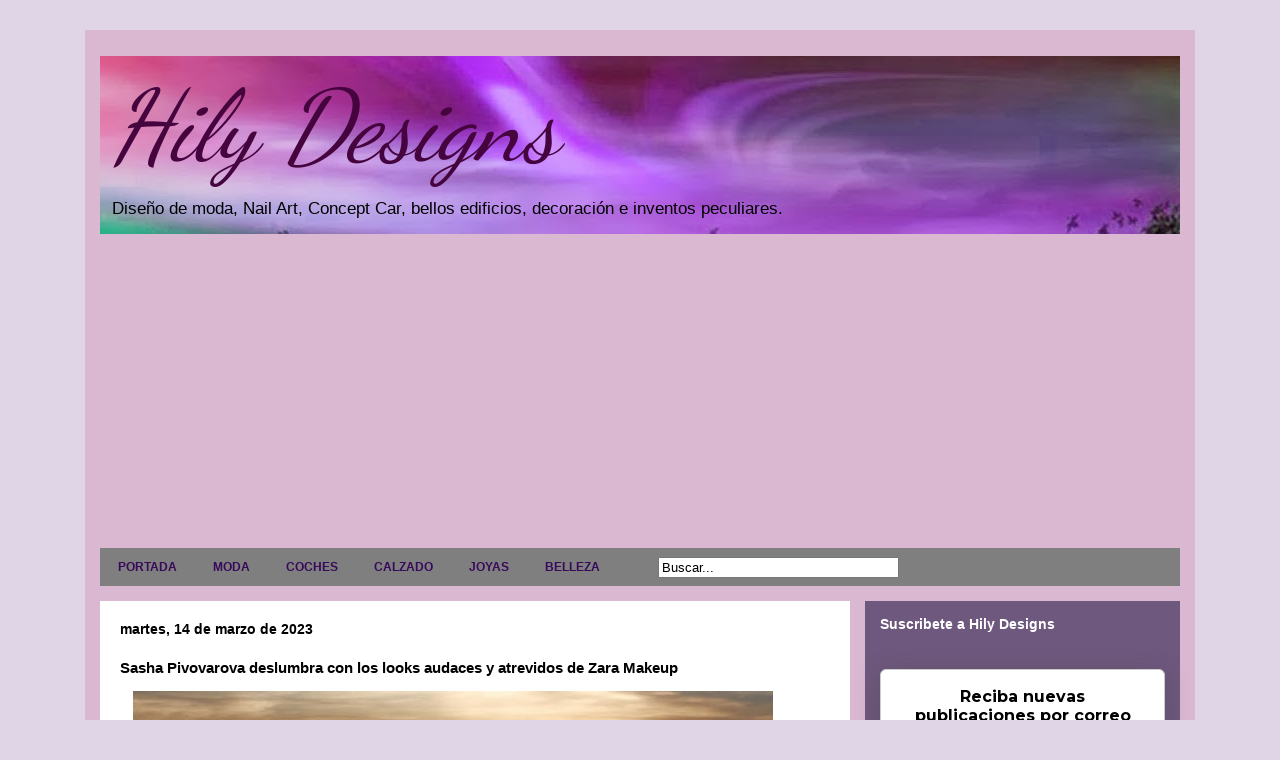

--- FILE ---
content_type: text/html; charset=UTF-8
request_url: https://www.hilydesigns.com/2023/03/sasha-pivovarova-deslumbra-con-los.html
body_size: 23637
content:
<!DOCTYPE html>
<html class='v2' dir='ltr' xmlns='http://www.w3.org/1999/xhtml' xmlns:b='http://www.google.com/2005/gml/b' xmlns:data='http://www.google.com/2005/gml/data' xmlns:expr='http://www.google.com/2005/gml/expr'>
<head>
<link href='https://www.blogger.com/static/v1/widgets/335934321-css_bundle_v2.css' rel='stylesheet' type='text/css'/>
<script async='async' data-ad-client='ca-pub-6581046851312101' src='https://pagead2.googlesyndication.com/pagead/js/adsbygoogle.js'></script>
<meta content='width=1100' name='viewport'/>
<meta content='text/html; charset=UTF-8' http-equiv='Content-Type'/>
<meta content='blogger' name='generator'/>
<link href='https://www.hilydesigns.com/favicon.ico' rel='icon' type='image/x-icon'/>
<link href='http://www.hilydesigns.com/2023/03/sasha-pivovarova-deslumbra-con-los.html' rel='canonical'/>
<link rel="alternate" type="application/atom+xml" title="Hily Designs - Atom" href="https://www.hilydesigns.com/feeds/posts/default" />
<link rel="alternate" type="application/rss+xml" title="Hily Designs - RSS" href="https://www.hilydesigns.com/feeds/posts/default?alt=rss" />
<link rel="service.post" type="application/atom+xml" title="Hily Designs - Atom" href="https://www.blogger.com/feeds/3560817998101277594/posts/default" />

<link rel="alternate" type="application/atom+xml" title="Hily Designs - Atom" href="https://www.hilydesigns.com/feeds/4380160239793335779/comments/default" />
<!--Can't find substitution for tag [blog.ieCssRetrofitLinks]-->
<link href='https://blogger.googleusercontent.com/img/b/R29vZ2xl/AVvXsEjjya3xT_-SFBX4N2tVNQJeZzBTE-QpRstxdSl0oaNNMYHdYscbsIIO6VoJUKkgLU9OmxPv591hIIRRnj-E3_N70l4eYCMdrQFkAXl-ygHZ5TlB5n2Mklzz76s401_3f5n8GOa34VEbfrKJtdAPp3wbE3bfKOJTEpRlp3QtMnlcZmWiYVtxz_O9-AjJ/w640-h426/Sasha%20Pivovarova%20%20Zara%20Makeup.jpg' rel='image_src'/>
<meta content='http://www.hilydesigns.com/2023/03/sasha-pivovarova-deslumbra-con-los.html' property='og:url'/>
<meta content='Sasha Pivovarova deslumbra con los looks audaces y atrevidos de Zara Makeup' property='og:title'/>
<meta content='Zara  presenta a Sasha Pivovarova en una historia de primavera de 2023 que destaca la belleza y la moda. Fotografiada por Carlijn Jacobs con...' property='og:description'/>
<meta content='https://blogger.googleusercontent.com/img/b/R29vZ2xl/AVvXsEjjya3xT_-SFBX4N2tVNQJeZzBTE-QpRstxdSl0oaNNMYHdYscbsIIO6VoJUKkgLU9OmxPv591hIIRRnj-E3_N70l4eYCMdrQFkAXl-ygHZ5TlB5n2Mklzz76s401_3f5n8GOa34VEbfrKJtdAPp3wbE3bfKOJTEpRlp3QtMnlcZmWiYVtxz_O9-AjJ/w1200-h630-p-k-no-nu/Sasha%20Pivovarova%20%20Zara%20Makeup.jpg' property='og:image'/>
<title>Hily Designs: Sasha Pivovarova deslumbra con los looks audaces y atrevidos de Zara Makeup</title>
<style type='text/css'>@font-face{font-family:'Dancing Script';font-style:normal;font-weight:400;font-display:swap;src:url(//fonts.gstatic.com/s/dancingscript/v29/If2cXTr6YS-zF4S-kcSWSVi_sxjsohD9F50Ruu7BMSo3Rep8hNX6plRPjLo.woff2)format('woff2');unicode-range:U+0102-0103,U+0110-0111,U+0128-0129,U+0168-0169,U+01A0-01A1,U+01AF-01B0,U+0300-0301,U+0303-0304,U+0308-0309,U+0323,U+0329,U+1EA0-1EF9,U+20AB;}@font-face{font-family:'Dancing Script';font-style:normal;font-weight:400;font-display:swap;src:url(//fonts.gstatic.com/s/dancingscript/v29/If2cXTr6YS-zF4S-kcSWSVi_sxjsohD9F50Ruu7BMSo3ROp8hNX6plRPjLo.woff2)format('woff2');unicode-range:U+0100-02BA,U+02BD-02C5,U+02C7-02CC,U+02CE-02D7,U+02DD-02FF,U+0304,U+0308,U+0329,U+1D00-1DBF,U+1E00-1E9F,U+1EF2-1EFF,U+2020,U+20A0-20AB,U+20AD-20C0,U+2113,U+2C60-2C7F,U+A720-A7FF;}@font-face{font-family:'Dancing Script';font-style:normal;font-weight:400;font-display:swap;src:url(//fonts.gstatic.com/s/dancingscript/v29/If2cXTr6YS-zF4S-kcSWSVi_sxjsohD9F50Ruu7BMSo3Sup8hNX6plRP.woff2)format('woff2');unicode-range:U+0000-00FF,U+0131,U+0152-0153,U+02BB-02BC,U+02C6,U+02DA,U+02DC,U+0304,U+0308,U+0329,U+2000-206F,U+20AC,U+2122,U+2191,U+2193,U+2212,U+2215,U+FEFF,U+FFFD;}</style>
<style id='page-skin-1' type='text/css'><!--
/*
-----------------------------------------------
Blogger Template Style
Name:     Travel
Designer: Sookhee Lee
URL:      www.plyfly.net
----------------------------------------------- */
/* Variable definitions
====================
<Variable name="keycolor" description="Main Color" type="color" default="#539bcd"/>
<Group description="Page Text" selector="body">
<Variable name="body.font" description="Font" type="font"
default="normal normal 13px 'Trebuchet MS',Trebuchet,sans-serif"/>
<Variable name="body.text.color" description="Text Color" type="color" default="#bbbbbb"/>
</Group>
<Group description="Backgrounds" selector=".body-fauxcolumns-outer">
<Variable name="body.background.color" description="Outer Background" type="color" default="#539bcd"/>
<Variable name="content.background.color" description="Main Background" type="color" default="transparent"/>
</Group>
<Group description="Links" selector=".main-outer">
<Variable name="link.color" description="Link Color" type="color" default="#ff9900"/>
<Variable name="link.visited.color" description="Visited Color" type="color" default="#b87209"/>
<Variable name="link.hover.color" description="Hover Color" type="color" default="#ff9900"/>
</Group>
<Group description="Blog Title" selector=".header h1">
<Variable name="header.font" description="Font" type="font"
default="normal normal 60px 'Trebuchet MS',Trebuchet,sans-serif"/>
<Variable name="header.text.color" description="Text Color" type="color" default="#ffffff" />
</Group>
<Group description="Blog Description" selector=".header .description">
<Variable name="description.text.color" description="Description Color" type="color"
default="#000000" />
</Group>
<Group description="Tabs Text" selector=".tabs-inner .widget li a">
<Variable name="tabs.font" description="Font" type="font"
default="normal bold 16px 'Trebuchet MS',Trebuchet,sans-serif"/>
<Variable name="tabs.text.color" description="Text Color" type="color" default="#ffffff"/>
<Variable name="tabs.selected.text.color" description="Selected Color" type="color" default="#ffffff"/>
</Group>
<Group description="Tabs Background" selector=".tabs-outer .PageList">
<Variable name="tabs.background.color" description="Background Color" type="color" default="transparent"/>
<Variable name="tabs.selected.background.color" description="Selected Color" type="color" default="transparent"/>
</Group>
<Group description="Date Header" selector=".main-inner h2.date-header">
<Variable name="date.font" description="Font" type="font"
default="normal normal 14px 'Trebuchet MS',Trebuchet,sans-serif"/>
<Variable name="date.text.color" description="Text Color" type="color" default="#000000"/>
</Group>
<Group description="Post Title" selector="h3.post-title a">
<Variable name="post.title.font" description="Font" type="font"
default="normal bold 20px 'Trebuchet MS',Trebuchet,sans-serif"/>
<Variable name="post.title.text.color" description="Text Color" type="color"
default="#ffffff"/>
</Group>
<Group description="Post Background" selector=".column-center-inner">
<Variable name="post.background.color" description="Background Color" type="color"
default="transparent"/>
<Variable name="post.background.url" description="Post Background URL" type="url" default="none"/>
</Group>
<Group description="Gadget Title Color" selector="h2">
<Variable name="widget.title.font" description="Font" type="font"
default="normal bold 14px 'Trebuchet MS',Trebuchet,sans-serif"/>
<Variable name="widget.title.text.color" description="Title Color" type="color" default="#ffffff"/>
</Group>
<Group description="Gadget Text" selector=".footer-inner .widget, .sidebar .widget">
<Variable name="widget.font" description="Font" type="font"
default="normal normal 13px Arial, Tahoma, Helvetica, FreeSans, sans-serif"/>
<Variable name="widget.text.color" description="Text Color" type="color" default="#000000"/>
</Group>
<Group description="Gadget Links" selector=".sidebar .widget">
<Variable name="widget.link.color" description="Link Color" type="color" default="#000000"/>
<Variable name="widget.link.visited.color" description="Visited Color" type="color" default="#210cd2"/>
<Variable name="widget.alternate.text.color" description="Alternate Color" type="color" default="#ffffff"/>
</Group>
<Group description="Sidebar Background" selector=".column-left-inner .column-right-inner">
<Variable name="widget.outer.background.color" description="Background Color" type="color" default="transparent" />
<Variable name="widget.border.bevel.color" description="Bevel Color" type="color" default="transparent" />
</Group>
<Variable name="body.background" description="Body Background" type="background"
color="#e0d4e7" default="$(color) none repeat-x scroll top center"/>
<Variable name="content.background" description="Content Background" type="background"
color="#dab8d2" default="$(color) none repeat scroll top center"/>
<Variable name="comments.background" description="Comments Background" type="background"
default="#cccccc none repeat scroll top center"/>
<Variable name="content.imageBorder.top.space" description="Content Image Border Top Space" type="length" default="0"/>
<Variable name="content.imageBorder.top" description="Content Image Border Top" type="url" default="none"/>
<Variable name="content.margin" description="Content Margin Top" type="length" default="20px"/>
<Variable name="content.padding" description="Content Padding" type="length" default="20px"/>
<Variable name="content.posts.padding" description="Posts Content Padding" type="length" default="10px"/>
<Variable name="tabs.background.gradient" description="Tabs Background Gradient" type="url"
default="url(//www.blogblog.com/1kt/travel/bg_black_50.png)"/>
<Variable name="tabs.selected.background.gradient" description="Tabs Selected Background Gradient" type="url"
default="url(//www.blogblog.com/1kt/travel/bg_black_50.png)"/>
<Variable name="widget.outer.background.gradient" description="Sidebar Gradient" type="url"
default="url(//www.blogblog.com/1kt/travel/bg_black_50.png)"/>
<Variable name="footer.background.gradient" description="Footer Background Gradient" type="url" default="none"/>
<Variable name="mobile.background.overlay" description="Mobile Background Overlay" type="string"
default="transparent none repeat scroll top left"/>
<Variable name="mobile.button.color" description="Mobile Button Color" type="color" default="#ffffff" />
<Variable name="startSide" description="Side where text starts in blog language" type="automatic" default="left"/>
<Variable name="endSide" description="Side where text ends in blog language" type="automatic" default="right"/>
*/
/* Content
----------------------------------------------- */
body {
font: normal normal 13px Arial, Tahoma, Helvetica, FreeSans, sans-serif;
color: #000000;
background: #e0d4e7 none no-repeat scroll center center;
}
html body .region-inner {
min-width: 0;
max-width: 100%;
width: auto;
}
a:link {
text-decoration:none;
color: #d20cbd;
}
a:visited {
text-decoration:none;
color: #210cd2;
}
a:hover {
text-decoration:underline;
color: #ec9298;
}
.content-outer .content-cap-top {
height: 0;
background: transparent none repeat-x scroll top center;
}
.content-outer {
margin: 0 auto;
padding-top: 0;
}
.content-inner {
background: transparent none repeat-x scroll top center;
background-position: left -0;
background-color: #dab8d2;
padding: 15px;
}
.main-inner .date-outer {
margin-bottom: 2em;
}
/* Header
----------------------------------------------- */
.header-inner .Header .titlewrapper,
.header-inner .Header .descriptionwrapper {
padding-left: 10px;
padding-right: 10px;
}
.Header h1 {
font: italic normal 100px Dancing Script;
color: #46043f;
}
.Header h1 a {
color: #46043f;
}
.Header .description {
font-size: 130%;
}
/* Tabs
----------------------------------------------- */
.tabs-inner {
margin: 1em 0 0;
padding: 0;
}
.tabs-inner .section {
margin: 0;
}
.tabs-inner .widget ul {
padding: 0;
background: #ffffff url(//www.blogblog.com/1kt/travel/bg_black_50.png) repeat scroll top center;
}
.tabs-inner .widget li {
border: none;
}
.tabs-inner .widget li a {
display: inline-block;
padding: 1em 1.5em;
color: #380a5b;
font: normal bold 12px 'Trebuchet MS',Trebuchet,sans-serif;
}
.tabs-inner .widget li.selected a,
.tabs-inner .widget li a:hover {
position: relative;
z-index: 1;
background: #073763 url(//www.blogblog.com/1kt/travel/bg_black_50.png) repeat scroll top center;
color: #ffffff;
}
/* Headings
----------------------------------------------- */
h2 {
font: normal bold 14px 'Trebuchet MS',Trebuchet,sans-serif;
color: #ffffff;
}
.main-inner h2.date-header {
font: normal bold 14px 'Trebuchet MS',Trebuchet,sans-serif;
color: #000000;
}
.footer-inner .widget h2,
.sidebar .widget h2 {
padding-bottom: .5em;
}
/* Main
----------------------------------------------- */
.main-inner {
padding: 15px 0;
}
.main-inner .column-center-inner {
padding: 20px 0;
}
.main-inner .column-center-inner .section {
margin: 0 20px;
}
.main-inner .column-right-inner {
margin-left: 15px;
}
.main-inner .fauxcolumn-right-outer .fauxcolumn-inner {
margin-left: 15px;
background: #dfb1fa url(//www.blogblog.com/1kt/travel/bg_black_50.png) repeat scroll top left;
}
.main-inner .column-left-inner {
margin-right: 15px;
}
.main-inner .fauxcolumn-left-outer .fauxcolumn-inner {
margin-right: 15px;
background: #dfb1fa url(//www.blogblog.com/1kt/travel/bg_black_50.png) repeat scroll top left;
}
.main-inner .column-left-inner,
.main-inner .column-right-inner {
padding: 15px 0;
}
/* Posts
----------------------------------------------- */
h3.post-title {
margin-top: 20px;
}
h3.post-title a {
font: normal bold 20px 'Trebuchet MS',Trebuchet,sans-serif;
color: #000000;
}
h3.post-title a:hover {
text-decoration: underline;
}
.main-inner .column-center-outer {
background: #ffffff none repeat scroll top left;
_background-image: none;
}
.post-body {
line-height: 1.4;
position: relative;
}
.post-header {
margin: 0 0 1em;
line-height: 1.6;
}
.post-footer {
margin: .5em 0;
line-height: 1.6;
}
#blog-pager {
font-size: 140%;
}
#comments {
background: #cccccc none repeat scroll top center;
padding: 15px;
}
#comments .comment-author {
padding-top: 1.5em;
}
#comments h4,
#comments .comment-author a,
#comments .comment-timestamp a {
color: #000000;
}
#comments .comment-author:first-child {
padding-top: 0;
border-top: none;
}
.avatar-image-container {
margin: .2em 0 0;
}
/* Comments
----------------------------------------------- */
#comments a {
color: #000000;
}
.comments .comments-content .icon.blog-author {
background-repeat: no-repeat;
background-image: url([data-uri]);
}
.comments .comments-content .loadmore a {
border-top: 1px solid #000000;
border-bottom: 1px solid #000000;
}
.comments .comment-thread.inline-thread {
background: #ffffff;
}
.comments .continue {
border-top: 2px solid #000000;
}
/* Widgets
----------------------------------------------- */
.sidebar .widget {
border-bottom: 2px solid transparent;
padding-bottom: 10px;
margin: 10px 0;
}
.sidebar .widget:first-child {
margin-top: 0;
}
.sidebar .widget:last-child {
border-bottom: none;
margin-bottom: 0;
padding-bottom: 0;
}
.footer-inner .widget,
.sidebar .widget {
font: normal bold 13px Arial, Tahoma, Helvetica, FreeSans, sans-serif;
color: #ffffff;
}
.sidebar .widget a:link {
color: #cccccc;
text-decoration: none;
}
.sidebar .widget a:visited {
color: #ff9900;
}
.sidebar .widget a:hover {
color: #cccccc;
text-decoration: underline;
}
.footer-inner .widget a:link {
color: #d20cbd;
text-decoration: none;
}
.footer-inner .widget a:visited {
color: #210cd2;
}
.footer-inner .widget a:hover {
color: #d20cbd;
text-decoration: underline;
}
.widget .zippy {
color: #ff0000;
}
.footer-inner {
background: transparent url(//www.blogblog.com/1kt/travel/bg_black_50.png) repeat scroll top center;
}
/* Mobile
----------------------------------------------- */
body.mobile  {
background-size: 100% auto;
}
body.mobile .AdSense {
margin: 0 -10px;
}
.mobile .body-fauxcolumn-outer {
background: transparent none repeat scroll top left;
}
.mobile .footer-inner .widget a:link {
color: #cccccc;
text-decoration: none;
}
.mobile .footer-inner .widget a:visited {
color: #ff9900;
}
.mobile-post-outer a {
color: #000000;
}
.mobile-link-button {
background-color: #d20cbd;
}
.mobile-link-button a:link, .mobile-link-button a:visited {
color: #ffffff;
}
.mobile-index-contents {
color: #000000;
}
.mobile .tabs-inner .PageList .widget-content {
background: #073763 url(//www.blogblog.com/1kt/travel/bg_black_50.png) repeat scroll top center;
color: #ffffff;
}
.mobile .tabs-inner .PageList .widget-content .pagelist-arrow {
border-left: 1px solid #ffffff;
}
.column-right-outer .widget, .column-left-outer .widget {
border-bottom:10px solid #000;
padding-bottom:20px;
}
--></style>
<style id='template-skin-1' type='text/css'><!--
body {
min-width: 1110px;
}
.content-outer, .content-fauxcolumn-outer, .region-inner {
min-width: 1110px;
max-width: 1110px;
_width: 1110px;
}
.main-inner .columns {
padding-left: 0;
padding-right: 330px;
}
.main-inner .fauxcolumn-center-outer {
left: 0;
right: 330px;
/* IE6 does not respect left and right together */
_width: expression(this.parentNode.offsetWidth -
parseInt("0") -
parseInt("330px") + 'px');
}
.main-inner .fauxcolumn-left-outer {
width: 0;
}
.main-inner .fauxcolumn-right-outer {
width: 330px;
}
.main-inner .column-left-outer {
width: 0;
right: 100%;
margin-left: -0;
}
.main-inner .column-right-outer {
width: 330px;
margin-right: -330px;
}
#layout {
min-width: 0;
}
#layout .content-outer {
min-width: 0;
width: 800px;
}
#layout .region-inner {
min-width: 0;
width: auto;
}
--></style>
<link href='https://www.blogger.com/dyn-css/authorization.css?targetBlogID=3560817998101277594&amp;zx=7e3ac430-c856-41c1-a84c-b893df694b9c' media='none' onload='if(media!=&#39;all&#39;)media=&#39;all&#39;' rel='stylesheet'/><noscript><link href='https://www.blogger.com/dyn-css/authorization.css?targetBlogID=3560817998101277594&amp;zx=7e3ac430-c856-41c1-a84c-b893df694b9c' rel='stylesheet'/></noscript>
<meta name='google-adsense-platform-account' content='ca-host-pub-1556223355139109'/>
<meta name='google-adsense-platform-domain' content='blogspot.com'/>

<script async src="https://pagead2.googlesyndication.com/pagead/js/adsbygoogle.js?client=ca-pub-6581046851312101&host=ca-host-pub-1556223355139109" crossorigin="anonymous"></script>

<!-- data-ad-client=ca-pub-6581046851312101 -->

</head>
<body class='loading'>
<div class='navbar no-items section' id='navbar'>
</div>
<div class='body-fauxcolumns'>
<div class='fauxcolumn-outer body-fauxcolumn-outer'>
<div class='cap-top'>
<div class='cap-left'></div>
<div class='cap-right'></div>
</div>
<div class='fauxborder-left'>
<div class='fauxborder-right'></div>
<div class='fauxcolumn-inner'>
</div>
</div>
<div class='cap-bottom'>
<div class='cap-left'></div>
<div class='cap-right'></div>
</div>
</div>
</div>
<div class='content'>
<div class='content-fauxcolumns'>
<div class='fauxcolumn-outer content-fauxcolumn-outer'>
<div class='cap-top'>
<div class='cap-left'></div>
<div class='cap-right'></div>
</div>
<div class='fauxborder-left'>
<div class='fauxborder-right'></div>
<div class='fauxcolumn-inner'>
</div>
</div>
<div class='cap-bottom'>
<div class='cap-left'></div>
<div class='cap-right'></div>
</div>
</div>
</div>
<div class='content-outer'>
<div class='content-cap-top cap-top'>
<div class='cap-left'></div>
<div class='cap-right'></div>
</div>
<div class='fauxborder-left content-fauxborder-left'>
<div class='fauxborder-right content-fauxborder-right'></div>
<div class='content-inner'>
<header>
<div class='header-outer'>
<div class='header-cap-top cap-top'>
<div class='cap-left'></div>
<div class='cap-right'></div>
</div>
<div class='fauxborder-left header-fauxborder-left'>
<div class='fauxborder-right header-fauxborder-right'></div>
<div class='region-inner header-inner'>
<div class='header section' id='header'><div class='widget Header' data-version='1' id='Header1'>
<div id='header-inner' style='background-image: url("https://blogger.googleusercontent.com/img/b/R29vZ2xl/AVvXsEjZzBpF3XglHUqXRpEMGm2dCHIt-uLfoI3vcINJcKNzPW3yQR-Wvdf0FTY2dX9TKN2O-Cm3QqcWNAZh-fiNSkKZGRgptq6XTV14ueGbNCw-quvvd0cosZ4cBghmjoMKtxWLFlT-ITG2tfM/s1600/Portada++de+blog+Hily+Designs.jpg"); background-position: left; width: 1080px; min-height: 178px; _height: 178px; background-repeat: no-repeat; '>
<div class='titlewrapper' style='background: transparent'>
<h1 class='title' style='background: transparent; border-width: 0px'>
<a href='https://www.hilydesigns.com/'>
Hily Designs
</a>
</h1>
</div>
<div class='descriptionwrapper'>
<p class='description'><span>Diseño de moda, Nail Art, Concept Car, bellos edificios, decoración  e inventos peculiares.</span></p>
</div>
</div>
</div></div>
</div>
</div>
<div class='header-cap-bottom cap-bottom'>
<div class='cap-left'></div>
<div class='cap-right'></div>
</div>
</div>
</header>
<div class='tabs-outer'>
<div class='tabs-cap-top cap-top'>
<div class='cap-left'></div>
<div class='cap-right'></div>
</div>
<div class='fauxborder-left tabs-fauxborder-left'>
<div class='fauxborder-right tabs-fauxborder-right'></div>
<div class='region-inner tabs-inner'>
<div class='tabs section' id='crosscol'><div class='widget HTML' data-version='1' id='HTML3'>
<h2 class='title'>Pestañas</h2>
<div class='widget-content'>
<div id='menuWrapper'>
<div class='menu'>
<ul>
<li><a href="http://hilydesigns.com/">PORTADA</a></li>
<li><a href="http://www.hilydesigns.com/search/label/moda">MODA</a>
<li><a href="http://www.hilydesigns.com/search/label/coches">COCHES</a>
<li><a href="http://www.hilydesigns.com/search/label/Calzado">CALZADO</a>
<li><a href="http://www.hilydesigns.com/search/label/joyas">JOYAS</a>
<li><a href="http://www.hilydesigns.com/search/label/belleza">BELLEZA</a>
<li><a href="#"></a>
<form action='/search' id='search' method='get' name='searchForm' style='display:inline;'> 
<input id='search-box' name='q' onblur='if (this.value == &quot;&quot;) this.value = &quot;Buscar...&quot;;' onfocus='if (this.value == &quot;Buscar...&quot;) this.value = &quot;&quot;;' size='28' type='text' value='Buscar...'/></form>

</li></li></li></li></li></li></ul></div></div>
</div>
<div class='clear'></div>
</div></div>
<div class='tabs no-items section' id='crosscol-overflow'></div>
</div>
</div>
<div class='tabs-cap-bottom cap-bottom'>
<div class='cap-left'></div>
<div class='cap-right'></div>
</div>
</div>
<div class='main-outer'>
<div class='main-cap-top cap-top'>
<div class='cap-left'></div>
<div class='cap-right'></div>
</div>
<div class='fauxborder-left main-fauxborder-left'>
<div class='fauxborder-right main-fauxborder-right'></div>
<div class='region-inner main-inner'>
<div class='columns fauxcolumns'>
<div class='fauxcolumn-outer fauxcolumn-center-outer'>
<div class='cap-top'>
<div class='cap-left'></div>
<div class='cap-right'></div>
</div>
<div class='fauxborder-left'>
<div class='fauxborder-right'></div>
<div class='fauxcolumn-inner'>
</div>
</div>
<div class='cap-bottom'>
<div class='cap-left'></div>
<div class='cap-right'></div>
</div>
</div>
<div class='fauxcolumn-outer fauxcolumn-left-outer'>
<div class='cap-top'>
<div class='cap-left'></div>
<div class='cap-right'></div>
</div>
<div class='fauxborder-left'>
<div class='fauxborder-right'></div>
<div class='fauxcolumn-inner'>
</div>
</div>
<div class='cap-bottom'>
<div class='cap-left'></div>
<div class='cap-right'></div>
</div>
</div>
<div class='fauxcolumn-outer fauxcolumn-right-outer'>
<div class='cap-top'>
<div class='cap-left'></div>
<div class='cap-right'></div>
</div>
<div class='fauxborder-left'>
<div class='fauxborder-right'></div>
<div class='fauxcolumn-inner'>
</div>
</div>
<div class='cap-bottom'>
<div class='cap-left'></div>
<div class='cap-right'></div>
</div>
</div>
<!-- corrects IE6 width calculation -->
<div class='columns-inner'>
<div class='column-center-outer'>
<div class='column-center-inner'>
<div class='main section' id='main'><div class='widget Blog' data-version='1' id='Blog1'>
<div class='blog-posts hfeed'>
<!--Can't find substitution for tag [defaultAdStart]-->

          <div class="date-outer">
        
<h2 class='date-header'><span>martes, 14 de marzo de 2023</span></h2>

          <div class="date-posts">
        
<div class='post-outer'>
<div class='post hentry' itemprop='blogPost' itemscope='itemscope' itemtype='http://schema.org/BlogPosting'>
<meta content='https://blogger.googleusercontent.com/img/b/R29vZ2xl/AVvXsEjjya3xT_-SFBX4N2tVNQJeZzBTE-QpRstxdSl0oaNNMYHdYscbsIIO6VoJUKkgLU9OmxPv591hIIRRnj-E3_N70l4eYCMdrQFkAXl-ygHZ5TlB5n2Mklzz76s401_3f5n8GOa34VEbfrKJtdAPp3wbE3bfKOJTEpRlp3QtMnlcZmWiYVtxz_O9-AjJ/w640-h426/Sasha%20Pivovarova%20%20Zara%20Makeup.jpg' itemprop='image_url'/>
<meta content='3560817998101277594' itemprop='blogId'/>
<meta content='4380160239793335779' itemprop='postId'/>
<a name='4380160239793335779'></a>
<h3 class='post-title entry-title' itemprop='name'>
Sasha Pivovarova deslumbra con los looks audaces y atrevidos de Zara Makeup
</h3>
<div class='post-header'>
<div class='post-header-line-1'></div>
</div>
<div class='post-body entry-content' id='post-body-4380160239793335779' itemprop='description articleBody'>
<p><a href="https://blogger.googleusercontent.com/img/b/R29vZ2xl/AVvXsEjjya3xT_-SFBX4N2tVNQJeZzBTE-QpRstxdSl0oaNNMYHdYscbsIIO6VoJUKkgLU9OmxPv591hIIRRnj-E3_N70l4eYCMdrQFkAXl-ygHZ5TlB5n2Mklzz76s401_3f5n8GOa34VEbfrKJtdAPp3wbE3bfKOJTEpRlp3QtMnlcZmWiYVtxz_O9-AjJ/s800/Sasha%20Pivovarova%20%20Zara%20Makeup.jpg" imageanchor="1" style="margin-left: 1em; margin-right: 1em; text-align: center;"><img border="0" data-original-height="533" data-original-width="800" height="426" src="https://blogger.googleusercontent.com/img/b/R29vZ2xl/AVvXsEjjya3xT_-SFBX4N2tVNQJeZzBTE-QpRstxdSl0oaNNMYHdYscbsIIO6VoJUKkgLU9OmxPv591hIIRRnj-E3_N70l4eYCMdrQFkAXl-ygHZ5TlB5n2Mklzz76s401_3f5n8GOa34VEbfrKJtdAPp3wbE3bfKOJTEpRlp3QtMnlcZmWiYVtxz_O9-AjJ/w640-h426/Sasha%20Pivovarova%20%20Zara%20Makeup.jpg" width="640" /></a></p><p><a href="https://www.zara.com/us/en/woman-beauty-makeup-l4414.html?v1=2193958" target="_blank">Zara</a> presenta a Sasha Pivovarova en una historia de primavera de 2023 que destaca la belleza y la moda. Fotografiada por Carlijn Jacobs contra un pintoresco telón de fondo de playa, la sesión de fotos muestra una deslumbrante variedad de trajes a la medida, ropa exterior liviana y elegantes blazers que capturan sin esfuerzo la esencia de la temporada.<span></span></p><a name="more"></a><p></p><p><b>Zara Makeup Primavera 2023 Lookbook</b></p><div class="separator" style="clear: both; text-align: center;"><a href="https://blogger.googleusercontent.com/img/b/R29vZ2xl/AVvXsEj2WnOvbIy2UrX6eZlotl5Fyyc-ejDSG2AaWhOlO77hYgu0hRUn-u9ub0EXc2AGSLqMJqfB-cyW-e64YFdBTuS7kSY1nUbFXHI7Rh9oCgY80oKkOMP9fK6DK0l7htMsGo1mXMhnLPed2_Ru1t5oUDJMsD1ah1QKe2T4Lm9OOqCI-M9BLcrSJFEZGVbi/s1000/Sasha%20Pivovarova%20%20Zara%20Makeup%201.jpg" imageanchor="1" style="margin-left: 1em; margin-right: 1em; text-align: center;"><img border="0" data-original-height="1000" data-original-width="800" height="640" src="https://blogger.googleusercontent.com/img/b/R29vZ2xl/AVvXsEj2WnOvbIy2UrX6eZlotl5Fyyc-ejDSG2AaWhOlO77hYgu0hRUn-u9ub0EXc2AGSLqMJqfB-cyW-e64YFdBTuS7kSY1nUbFXHI7Rh9oCgY80oKkOMP9fK6DK0l7htMsGo1mXMhnLPed2_Ru1t5oUDJMsD1ah1QKe2T4Lm9OOqCI-M9BLcrSJFEZGVbi/w512-h640/Sasha%20Pivovarova%20%20Zara%20Makeup%201.jpg" width="512" /></a></div><p></p><p>Sasha Pivovarova modela sombra de ojos azul en Zara Makeup primavera 2023 editorial. Foto: Carlijn Jacobs</p><p>El llamativo guardarropa se destaca sin esfuerzo por la impresionante línea Zara Makeup primavera 2023 que ofrece looks audaces y atrevidos. Desde la sensual y ahumada sombra de ojos azul de la década de 1980 hasta el feroz lápiz labial naranja ingeniosamente aplicado por el aclamado maquillador Sam Visser, la belleza única de Sasha irradia en cada toma.</p><div class="separator" style="clear: both; text-align: center;"><a href="https://blogger.googleusercontent.com/img/b/R29vZ2xl/AVvXsEhqRb4oKRbOdaT23ClEVfh7KFb3mV07olGX4d-9xexPTgfxY9sJsAUhv-b3z5SYJor_DgrVc0_hrg0xf2F3x79VI350U89IFuvaI3jnmW1q9keHp7_EDkGh7QfUY-yPE2GWBuzpblhagzLDMchrfHwOuw_kcu1QcrqaIle1LXGYtGt01jVVsasi9ptz/s1200/Sasha%20Pivovarova%20%20Zara%20Makeup%202.jpg" imageanchor="1" style="margin-left: 1em; margin-right: 1em; text-align: center;"><img border="0" data-original-height="1200" data-original-width="800" height="640" src="https://blogger.googleusercontent.com/img/b/R29vZ2xl/AVvXsEhqRb4oKRbOdaT23ClEVfh7KFb3mV07olGX4d-9xexPTgfxY9sJsAUhv-b3z5SYJor_DgrVc0_hrg0xf2F3x79VI350U89IFuvaI3jnmW1q9keHp7_EDkGh7QfUY-yPE2GWBuzpblhagzLDMchrfHwOuw_kcu1QcrqaIle1LXGYtGt01jVVsasi9ptz/w426-h640/Sasha%20Pivovarova%20%20Zara%20Makeup%202.jpg" width="426" /></a></div><p></p><p>Pendientes redondos de Zara. Foto: Carlijn Jacobs</p><p>El estilo de moda dinámico de Imruh Asha, junto con el excepcional arte del cabello de Mustafa Yanaz, insufla una nueva vida al estilo bob clásico, creando una impecable cofia de inspiración retro que realza genuinamente toda la historia de la moda.</p><div class="separator" style="clear: both; text-align: center;"><a href="https://blogger.googleusercontent.com/img/b/R29vZ2xl/AVvXsEijsFSS2mPkOPZ2RsuBDK54SaFMQneRHOixy85djqpW0NwAXj1uT5EDTJCSbGwPchKIbYZhgAIV5BhPrz1rOyuhn4LCQ-TVPadMdLAt56f3JA9VJcQhhaeSaUedtFOxRxgnDVgmI0ix-yPTJj3SyaoJrai_TuBYte80kUktiRfSzxkoBaA0icrrsr-8/s1094/Sasha%20Pivovarova%20%20Zara%20Makeup%203.jpg" imageanchor="1" style="margin-left: 1em; margin-right: 1em; text-align: center;"><img border="0" data-original-height="1094" data-original-width="800" height="640" src="https://blogger.googleusercontent.com/img/b/R29vZ2xl/AVvXsEijsFSS2mPkOPZ2RsuBDK54SaFMQneRHOixy85djqpW0NwAXj1uT5EDTJCSbGwPchKIbYZhgAIV5BhPrz1rOyuhn4LCQ-TVPadMdLAt56f3JA9VJcQhhaeSaUedtFOxRxgnDVgmI0ix-yPTJj3SyaoJrai_TuBYte80kUktiRfSzxkoBaA0icrrsr-8/w468-h640/Sasha%20Pivovarova%20%20Zara%20Makeup%203.jpg" width="468" /></a></div><p></p><p>Canalizando el estilo retro, Sasha Pivovarova luce un corte bob elegante con maquillaje de ojos ahumados para Zara. Foto: Carlijn Jacobs</p><p>Cuando se trata de más estilos primaverales de la marca de moda española, Anja Rubik modeló atuendos minimalistas a principios de este año. Sasha Pivovarova impresiona con estos looks de Zara y recientemente fue noticia con sus anuncios de primavera 2023 de Balmain .</p><div class="separator" style="clear: both; text-align: center;"><a href="https://blogger.googleusercontent.com/img/b/R29vZ2xl/AVvXsEh51Qee3-tuHIpmn_PK6OZZ27PJMvH2RxabFGr-TVDz8_vt8Q4xWmpOyOojb2CJF5zxd-c9tFTMwlUWR_vYuvDMldSsMJaZXmOJJWjDM-PGIfFsGTVbDeM6br_oi2Hg32y4oBDqODS6dpnM7i4cBe9S1fB7lQSNYmNVbirDa2GngZcRV1pJj63clDK2/s1200/Sasha%20Pivovarova%20%20Zara%20Makeup%204.jpg" imageanchor="1" style="margin-left: 1em; margin-right: 1em; text-align: center;"><img border="0" data-original-height="1200" data-original-width="800" height="640" src="https://blogger.googleusercontent.com/img/b/R29vZ2xl/AVvXsEh51Qee3-tuHIpmn_PK6OZZ27PJMvH2RxabFGr-TVDz8_vt8Q4xWmpOyOojb2CJF5zxd-c9tFTMwlUWR_vYuvDMldSsMJaZXmOJJWjDM-PGIfFsGTVbDeM6br_oi2Hg32y4oBDqODS6dpnM7i4cBe9S1fB7lQSNYmNVbirDa2GngZcRV1pJj63clDK2/w426-h640/Sasha%20Pivovarova%20%20Zara%20Makeup%204.jpg" width="426" /></a></div><p></p><p>Posando en la arena, Sasha Pivovarova luce tendencias dramáticas de Zara Makeup. Foto: Carlijn Jacobs</p><br /><div class="separator" style="clear: both; text-align: center;"><a href="https://blogger.googleusercontent.com/img/b/R29vZ2xl/AVvXsEiJFQuVyxZ3Wk--yGnpCf6b2IG5MMOqD7YEf_tok8fR4FRMaFb6PRAB3oWWABIEJSVTFOn42l2mtUaX1t2TX6a005lz-2QcVJxiNm_81ef9dt8OgWFM0Lj2QT4pSMs6ChvmZEc6rP7qJNzTmrZXsuswDbxLnbwDlzhKYiyiYuys5Ny_FDd4HhPwHFux/s1200/Sasha%20Pivovarova%20%20Zara%20Makeup%205.jpg" imageanchor="1" style="margin-left: 1em; margin-right: 1em;"><img border="0" data-original-height="1200" data-original-width="800" height="640" src="https://blogger.googleusercontent.com/img/b/R29vZ2xl/AVvXsEiJFQuVyxZ3Wk--yGnpCf6b2IG5MMOqD7YEf_tok8fR4FRMaFb6PRAB3oWWABIEJSVTFOn42l2mtUaX1t2TX6a005lz-2QcVJxiNm_81ef9dt8OgWFM0Lj2QT4pSMs6ChvmZEc6rP7qJNzTmrZXsuswDbxLnbwDlzhKYiyiYuys5Ny_FDd4HhPwHFux/w426-h640/Sasha%20Pivovarova%20%20Zara%20Makeup%205.jpg" width="426" /></a></div><br /><div class="separator" style="clear: both; text-align: center;"><a href="https://blogger.googleusercontent.com/img/b/R29vZ2xl/AVvXsEiTD3Ys4igWr_ossLg50Fax25jkCnkSZAPx5IJtgnqRxnoBlrQ9AkPtge8McvYBTNkOiR5wenKJXSr7slPeljpdQxvSirUJIHk0ENAtsRcaMy8S7YkwRshmHCNno3KoAOBNkMmLhgsmF-2OzDRkdpt9___EbPwLgp0Kh2AXjcaTuHRYZnXPMwFz8xsB/s1200/Sasha%20Pivovarova%20%20Zara%20Makeup%206.jpg" imageanchor="1" style="margin-left: 1em; margin-right: 1em;"><img border="0" data-original-height="1200" data-original-width="800" height="640" src="https://blogger.googleusercontent.com/img/b/R29vZ2xl/AVvXsEiTD3Ys4igWr_ossLg50Fax25jkCnkSZAPx5IJtgnqRxnoBlrQ9AkPtge8McvYBTNkOiR5wenKJXSr7slPeljpdQxvSirUJIHk0ENAtsRcaMy8S7YkwRshmHCNno3KoAOBNkMmLhgsmF-2OzDRkdpt9___EbPwLgp0Kh2AXjcaTuHRYZnXPMwFz8xsB/w426-h640/Sasha%20Pivovarova%20%20Zara%20Makeup%206.jpg" width="426" /></a></div><br /><div class="separator" style="clear: both; text-align: center;"><a href="https://blogger.googleusercontent.com/img/b/R29vZ2xl/AVvXsEgKIdiOUf3P2aOL0i3A2Ddwt_RTrL1MStFP1a9All_fGRzklj-wwHkG0BY0z7aKyet-b8nD85Ph-6nVm9xtpua1MglRVVkPopI0h8gS4ZkV9t9cwIWKm6ZThEpttKTpBNQDLtzXOekcyP_2QCaoEfgbfevKyI8NQjt_TvCZVgp-Xm6pUKbPWOXCWn5e/s1200/Sasha%20Pivovarova%20%20Zara%20Makeup%207.jpg" imageanchor="1" style="margin-left: 1em; margin-right: 1em;"><img border="0" data-original-height="1200" data-original-width="800" height="640" src="https://blogger.googleusercontent.com/img/b/R29vZ2xl/AVvXsEgKIdiOUf3P2aOL0i3A2Ddwt_RTrL1MStFP1a9All_fGRzklj-wwHkG0BY0z7aKyet-b8nD85Ph-6nVm9xtpua1MglRVVkPopI0h8gS4ZkV9t9cwIWKm6ZThEpttKTpBNQDLtzXOekcyP_2QCaoEfgbfevKyI8NQjt_TvCZVgp-Xm6pUKbPWOXCWn5e/w426-h640/Sasha%20Pivovarova%20%20Zara%20Makeup%207.jpg" width="426" /></a></div><br /><div class="separator" style="clear: both; text-align: center;"><a href="https://blogger.googleusercontent.com/img/b/R29vZ2xl/AVvXsEif-CjEtBa3uUSB6dv8-YX5r5hgVJzsu_xHP-QDZzUDEIIlTElKgPvF4jpsiCsP2ngJbHavo_9W7jFBHyebPGuY1G1lH0tfBZ98Be9keffhhz9mgp0zVUKRcd0-ka7h0GJLKeSmt8s6T0j744DQATUNlig3zBNhaSq8GN8oU9ljJVJ-ulH0z3-G5rpv/s800/Sasha%20Pivovarova%20%20Zara%20Makeup%208.jpg" imageanchor="1" style="margin-left: 1em; margin-right: 1em;"><img border="0" data-original-height="544" data-original-width="800" height="436" src="https://blogger.googleusercontent.com/img/b/R29vZ2xl/AVvXsEif-CjEtBa3uUSB6dv8-YX5r5hgVJzsu_xHP-QDZzUDEIIlTElKgPvF4jpsiCsP2ngJbHavo_9W7jFBHyebPGuY1G1lH0tfBZ98Be9keffhhz9mgp0zVUKRcd0-ka7h0GJLKeSmt8s6T0j744DQATUNlig3zBNhaSq8GN8oU9ljJVJ-ulH0z3-G5rpv/w640-h436/Sasha%20Pivovarova%20%20Zara%20Makeup%208.jpg" width="640" /></a></div><br /><div class="separator" style="clear: both; text-align: center;"><a href="https://blogger.googleusercontent.com/img/b/R29vZ2xl/AVvXsEgIuI-3OOJZwE-US9PRBUFMvhuOJnFWwdbbefAwNXWQvKAwAsNGsjkkOgTAtCf1ZNg-2TDNZYfUuRK-QA2xJoEpBlMYU5-HyYTegSJsnOHJ9gP-oVhzx5-wvD6mno6QV7t5DhA1WDYQyU6AeywPd2OThf-EpP8vf4Q1bOzpw2-BktvCZmG3_0vrZsQ3/s800/Sasha%20Pivovarova%20%20Zara%20Makeup%209.jpg" imageanchor="1" style="margin-left: 1em; margin-right: 1em;"><img border="0" data-original-height="533" data-original-width="800" height="426" src="https://blogger.googleusercontent.com/img/b/R29vZ2xl/AVvXsEgIuI-3OOJZwE-US9PRBUFMvhuOJnFWwdbbefAwNXWQvKAwAsNGsjkkOgTAtCf1ZNg-2TDNZYfUuRK-QA2xJoEpBlMYU5-HyYTegSJsnOHJ9gP-oVhzx5-wvD6mno6QV7t5DhA1WDYQyU6AeywPd2OThf-EpP8vf4Q1bOzpw2-BktvCZmG3_0vrZsQ3/w640-h426/Sasha%20Pivovarova%20%20Zara%20Makeup%209.jpg" width="640" /></a></div><br /><div class="separator" style="clear: both; text-align: center;"><br /></div>
<div style='clear: both;'></div>
</div>
<div class='post-footer'>
<div class='post-footer-line post-footer-line-1'><span class='post-author vcard'>
Publicado por
<span class='fn' itemprop='author' itemscope='itemscope' itemtype='http://schema.org/Person'>
<meta content='https://www.blogger.com/profile/17526977590816533134' itemprop='url'/>
<a href='https://www.blogger.com/profile/17526977590816533134' rel='author' title='author profile'>
<span itemprop='name'>Hilary</span>
</a>
</span>
</span>
<span class='post-timestamp'>
en
<meta content='http://www.hilydesigns.com/2023/03/sasha-pivovarova-deslumbra-con-los.html' itemprop='url'/>
<a class='timestamp-link' href='https://www.hilydesigns.com/2023/03/sasha-pivovarova-deslumbra-con-los.html' rel='bookmark' title='permanent link'><abbr class='published' itemprop='datePublished' title='2023-03-14T09:30:00+01:00'>9:30</abbr></a>
</span>
<span class='post-comment-link'>
</span>
<span class='post-icons'>
<span class='item-control blog-admin pid-1718875722'>
<a href='https://www.blogger.com/post-edit.g?blogID=3560817998101277594&postID=4380160239793335779&from=pencil' title='Editar entrada'>
<img alt='' class='icon-action' height='18' src='https://resources.blogblog.com/img/icon18_edit_allbkg.gif' width='18'/>
</a>
</span>
</span>
<div class='post-share-buttons goog-inline-block'>
<a class='goog-inline-block share-button sb-email' href='https://www.blogger.com/share-post.g?blogID=3560817998101277594&postID=4380160239793335779&target=email' target='_blank' title='Enviar por correo electrónico'><span class='share-button-link-text'>Enviar por correo electrónico</span></a><a class='goog-inline-block share-button sb-blog' href='https://www.blogger.com/share-post.g?blogID=3560817998101277594&postID=4380160239793335779&target=blog' onclick='window.open(this.href, "_blank", "height=270,width=475"); return false;' target='_blank' title='Escribe un blog'><span class='share-button-link-text'>Escribe un blog</span></a><a class='goog-inline-block share-button sb-twitter' href='https://www.blogger.com/share-post.g?blogID=3560817998101277594&postID=4380160239793335779&target=twitter' target='_blank' title='Compartir en X'><span class='share-button-link-text'>Compartir en X</span></a><a class='goog-inline-block share-button sb-facebook' href='https://www.blogger.com/share-post.g?blogID=3560817998101277594&postID=4380160239793335779&target=facebook' onclick='window.open(this.href, "_blank", "height=430,width=640"); return false;' target='_blank' title='Compartir con Facebook'><span class='share-button-link-text'>Compartir con Facebook</span></a><a class='goog-inline-block share-button sb-pinterest' href='https://www.blogger.com/share-post.g?blogID=3560817998101277594&postID=4380160239793335779&target=pinterest' target='_blank' title='Compartir en Pinterest'><span class='share-button-link-text'>Compartir en Pinterest</span></a>
</div>
</div>
<div class='post-footer-line post-footer-line-2'><span class='post-labels'>
Etiquetas:
<a href='https://www.hilydesigns.com/search/label/dise%C3%B1o' rel='tag'>diseño</a>,
<a href='https://www.hilydesigns.com/search/label/maquillaje' rel='tag'>maquillaje</a>,
<a href='https://www.hilydesigns.com/search/label/moda' rel='tag'>moda</a>
</span>
</div>
<div class='post-footer-line post-footer-line-3'><span class='post-location'>
</span>
</div>
</div>
</div>
<hr style='align:center; background:#000000; border:0px; height:10px; width:80%;'/>
<div class='comments' id='comments'>
<a name='comments'></a>
<h4>No hay comentarios:</h4>
<div id='Blog1_comments-block-wrapper'>
<dl class='avatar-comment-indent' id='comments-block'>
</dl>
</div>
<p class='comment-footer'>
<div class='comment-form'>
<a name='comment-form'></a>
<h4 id='comment-post-message'>Publicar un comentario</h4>
<p>
</p>
<p>Nota: solo los miembros de este blog pueden publicar comentarios.</p>
<a href='https://www.blogger.com/comment/frame/3560817998101277594?po=4380160239793335779&hl=es&saa=85391&origin=https://www.hilydesigns.com' id='comment-editor-src'></a>
<iframe allowtransparency='true' class='blogger-iframe-colorize blogger-comment-from-post' frameborder='0' height='410px' id='comment-editor' name='comment-editor' src='' width='100%'></iframe>
<script src='https://www.blogger.com/static/v1/jsbin/2830521187-comment_from_post_iframe.js' type='text/javascript'></script>
<script type='text/javascript'>
      BLOG_CMT_createIframe('https://www.blogger.com/rpc_relay.html');
    </script>
</div>
</p>
</div>
</div>

        </div></div>
      
<!--Can't find substitution for tag [adEnd]-->
</div>
<div class='blog-pager' id='blog-pager'>
<span id='blog-pager-newer-link'>
<a class='blog-pager-newer-link' href='https://www.hilydesigns.com/2023/03/el-maquillaje-de-chanel-adopta-el-poder.html' id='Blog1_blog-pager-newer-link' title='Entrada más reciente'>Entrada más reciente</a>
</span>
<span id='blog-pager-older-link'>
<a class='blog-pager-older-link' href='https://www.hilydesigns.com/2023/03/nora-attal-protagoniza-la-campana-de-la.html' id='Blog1_blog-pager-older-link' title='Entrada antigua'>Entrada antigua</a>
</span>
<a class='home-link' href='https://www.hilydesigns.com/'>Inicio</a>
</div>
<div class='clear'></div>
<div class='post-feeds'>
<div class='feed-links'>
Suscribirse a:
<a class='feed-link' href='https://www.hilydesigns.com/feeds/4380160239793335779/comments/default' target='_blank' type='application/atom+xml'>Enviar comentarios (Tecnoneo)</a>
</div>
</div>
</div></div>
</div>
</div>
<div class='column-left-outer'>
<div class='column-left-inner'>
<aside>
</aside>
</div>
</div>
<div class='column-right-outer'>
<div class='column-right-inner'>
<aside>
<div class='sidebar section' id='sidebar-right-1'><div class='widget HTML' data-version='1' id='HTML7'>
<h2 class='title'>Suscribete a Hily Designs</h2>
<div class='widget-content'>
<style>@import url('https://fonts.googleapis.com/css?family=Montserrat:700');@import url('https://fonts.googleapis.com/css?family=Montserrat:400');
.form-preview {
  display: flex;
  flex-direction: column;
  justify-content: center;
  margin-top: 30px;
  padding: clamp(17px, 5%, 40px) clamp(17px, 7%, 50px);
  max-width: none;
  border-radius: 6px;
  box-shadow: 0 5px 25px rgba(34, 60, 47, 0.25);
}
.form-preview,
.form-preview *{
  box-sizing: border-box;
}
.form-preview .preview-heading {
  width: 100%;
}
.form-preview .preview-heading h5{
  margin-top: 0;
  margin-bottom: 0;
}
.form-preview .preview-input-field {
  margin-top: 20px;
  width: 100%;
}
.form-preview .preview-input-field input {
  width: 100%;
  height: 40px;
  border-radius: 6px;
  border: 2px solid #e9e8e8;
  background-color: #fff;
  outline: none;
}
.form-preview .preview-input-field input {
  color: #000000;
  font-family: "Montserrat";
  font-size: 14px;
  font-weight: 400;
  line-height: 20px;
  text-align: center;
}
.form-preview .preview-input-field input::placeholder {
  color: #000000;
  opacity: 1;
}

.form-preview .preview-input-field input:-ms-input-placeholder {
  color: #000000;
}

.form-preview .preview-input-field input::-ms-input-placeholder {
  color: #000000;
}
.form-preview .preview-submit-button {
  margin-top: 10px;
  width: 100%;
}
.form-preview .preview-submit-button button {
  width: 100%;
  height: 40px;
  border: 0;
  border-radius: 6px;
  line-height: 0px;
}
.form-preview .preview-submit-button button:hover {
  cursor: pointer;
}
</style><form data-v-3a89cb67="" action="https://api.follow.it/subscription-form/[base64]/8" method="post"><div data-v-3a89cb67="" class="form-preview" style="background-color: rgb(255, 255, 255); border-style: solid; border-width: 1px; border-color: rgb(204, 204, 204); position: relative;"><div data-v-3a89cb67="" class="preview-heading"><h5 data-v-3a89cb67="" style="text-transform: none !important; font-family: Montserrat; font-weight: bold; color: rgb(0, 0, 0); font-size: 16px; text-align: center;"><font style="vertical-align: inherit;"><font style="vertical-align: inherit;">Reciba nuevas publicaciones por correo electrónico:</font></font></h5></div> <div data-v-3a89cb67="" class="preview-input-field"><input data-v-3a89cb67="" type="email" name="email" required="required" placeholder="Ingrese su correo electrónico" spellcheck="false" style="text-transform: none !important; font-family: Montserrat; font-weight: normal; color: rgb(0, 0, 0); font-size: 14px; text-align: center; background-color: rgb(255, 255, 255);" /></div> <div data-v-3a89cb67="" class="preview-submit-button"><button data-v-3a89cb67="" type="submit" style="text-transform: none !important; font-family: Montserrat; font-weight: bold; color: rgb(255, 255, 255); font-size: 16px; text-align: center; background-color: rgb(0, 0, 0);"><font style="vertical-align: inherit;"><font style="vertical-align: inherit;">Suscribirse</font></font></button></div></div></form>
</div>
<div class='clear'></div>
</div><div class='widget HTML' data-version='1' id='HTML4'>
<div class='widget-content'>
<a title="Seguir Hily Designs on Bloglovin" href="http://www.bloglovin.com/en/blog/11696277"><img alt="Follow on Bloglovin" src="https://lh3.googleusercontent.com/blogger_img_proxy/AEn0k_uSz2WY2DsARsk6KxEjptQ6g-eNjwuPPdhwO9Xa6-m9oMSRZAY6tFQgEyShYeECt4FZKZtJHOYeyTtSkhIZBfW2ImtU1gXdBMazLhmWud4W7YlQjE6dBUqMFO5ucCyPmuzqQXg=s0-d" border="0"></a>
</div>
<div class='clear'></div>
</div><div class='widget HTML' data-version='1' id='HTML6'>
<h2 class='title'>Redes Sociales</h2>
<div class='widget-content'>
<a href='https://www.facebook.com/pages/Hily-Designs/662944127077329' target='_blank'><img alt='facebook' src="https://blogger.googleusercontent.com/img/b/R29vZ2xl/AVvXsEi7m-OwWmU1OKQy-wg5Gb0CUb5Uoo_XplI9UFS4YOww947xAsJx4bYXVTio7yL6wPmsXCoHagGN8RyTUrbIpfviRVq_p7bJl6syqiWspIuyPsQD85TGtVKvlAW8qUH4uPbcEy42HU5KITQ/s0/facebook.png" title='facebook'/></a> 

<a href='https://twitter.com/HilyDesigns' target='_blank'><img alt='twitter' src="https://blogger.googleusercontent.com/img/b/R29vZ2xl/AVvXsEjmc8SJItUlmjHrxggpi6e4VO3VVueIqLLcZoxwQBHi72PFQBO7iR9eiXK77hgP3C0ueQwKKTKZsA0U0l2sfQUgWqjmOMWKCXNihjc5-p1of3QHcA7ZUGstqbkAs3Vvoc9B-p-7Afa3eZI/s0/twitter.png" title='twitter'/></a>

<a href="http://es.pinterest.com/hilaryblonde/hily-designs/" target="_blank"><img alt="Sígueme en Pinterest" height="32" src="https://blogger.googleusercontent.com/img/b/R29vZ2xl/AVvXsEhTjZ_RCETK-cx8Zwp0sW9mDAOPUrt7Ans4GujfqfhUY0pYl6Mq03dUmLsVn_I6EgivsQq2LhyphenhyphenGLHdcIOIZT4hm_93z0iBgmxt1I851AX2dNlhrySiuTB1ur_rMf8jW9NmJu3IVqokuRezJ/s1600/Sin+t%25C3%25ADtulo.png" title="Sígueme en Pinterest" width="32" /></a>

<a href="http://www.linkedin.com/home?trk=hb_tab_home_top" target="_blank"><img alt="Siguenos en Linkedin" src="https://blogger.googleusercontent.com/img/b/R29vZ2xl/AVvXsEhaDArWTNbLdmPtu3i19hLJSK608MNBYmhEnjjK5KUACPOplfFe0dSiaKoi5nDvj6F-vOjxyu9aKGgi-AtD7OlgJgoaWnZy-eAAvnHx64BzWOLuBOVZx6rijKBLuzn9HtE-6KR08l84Hfm4/s32/linkedin32.png" width=32 height=32  /></a>
</div>
<div class='clear'></div>
</div>
<div class='widget Followers' data-version='1' id='Followers1'>
<h2 class='title'>Seguidores</h2>
<div class='widget-content'>
<div id='Followers1-wrapper'>
<div style='margin-right:2px;'>
<div><script type="text/javascript" src="https://apis.google.com/js/platform.js"></script>
<div id="followers-iframe-container"></div>
<script type="text/javascript">
    window.followersIframe = null;
    function followersIframeOpen(url) {
      gapi.load("gapi.iframes", function() {
        if (gapi.iframes && gapi.iframes.getContext) {
          window.followersIframe = gapi.iframes.getContext().openChild({
            url: url,
            where: document.getElementById("followers-iframe-container"),
            messageHandlersFilter: gapi.iframes.CROSS_ORIGIN_IFRAMES_FILTER,
            messageHandlers: {
              '_ready': function(obj) {
                window.followersIframe.getIframeEl().height = obj.height;
              },
              'reset': function() {
                window.followersIframe.close();
                followersIframeOpen("https://www.blogger.com/followers/frame/3560817998101277594?colors\x3dCgt0cmFuc3BhcmVudBILdHJhbnNwYXJlbnQaByMwMDAwMDAiByNkMjBjYmQqC3RyYW5zcGFyZW50MgcjZmZmZmZmOgcjMDAwMDAwQgcjZDIwY2JkSgcjZmYwMDAwUgcjZDIwY2JkWgt0cmFuc3BhcmVudA%3D%3D\x26pageSize\x3d21\x26hl\x3des\x26origin\x3dhttps://www.hilydesigns.com");
              },
              'open': function(url) {
                window.followersIframe.close();
                followersIframeOpen(url);
              }
            }
          });
        }
      });
    }
    followersIframeOpen("https://www.blogger.com/followers/frame/3560817998101277594?colors\x3dCgt0cmFuc3BhcmVudBILdHJhbnNwYXJlbnQaByMwMDAwMDAiByNkMjBjYmQqC3RyYW5zcGFyZW50MgcjZmZmZmZmOgcjMDAwMDAwQgcjZDIwY2JkSgcjZmYwMDAwUgcjZDIwY2JkWgt0cmFuc3BhcmVudA%3D%3D\x26pageSize\x3d21\x26hl\x3des\x26origin\x3dhttps://www.hilydesigns.com");
  </script></div>
</div>
</div>
<div class='clear'></div>
</div>
</div><div class='widget PopularPosts' data-version='1' id='PopularPosts1'>
<h2>Popular Posts</h2>
<div class='widget-content popular-posts'>
<ul>
<li>
<div class='item-content'>
<div class='item-thumbnail'>
<a href='https://www.hilydesigns.com/2014/08/la-actriz-nina-dobrev-posa-para-new.html' target='_blank'>
<img alt='' border='0' src='https://blogger.googleusercontent.com/img/b/R29vZ2xl/AVvXsEih3uf-Lj_zKu0OL1JvEiXoEowWFVQJhwT0syJzEOf7tvrLtLAv0XeJ8j8a92dJYOZwLe7Js15DpgymsR9fxv1ynOxRXiqF2zvuMWF5Coe75E6h-bpqaUSJxwMq5MqhEGxpFRVESDz5gTA/w72-h72-p-k-no-nu/Nina+Dobrev+para++New+York+Post+1.jpg'/>
</a>
</div>
<div class='item-title'><a href='https://www.hilydesigns.com/2014/08/la-actriz-nina-dobrev-posa-para-new.html'>La actriz  Nina Dobrev posa para  New York Post.</a></div>
<div class='item-snippet'>    La actriz &#160; Nina Dobrev  famosa por ser protagonista de la serie Cronicas Vampiricas &#160;viste diseños glamourosos para el último número de...</div>
</div>
<div style='clear: both;'></div>
</li>
<li>
<div class='item-content'>
<div class='item-thumbnail'>
<a href='https://www.hilydesigns.com/2022/07/grace-aya-y-qun-lucen-divinas-en-graffs.html' target='_blank'>
<img alt='' border='0' src='https://blogger.googleusercontent.com/img/b/R29vZ2xl/AVvXsEhUPrXfkJ7OC2L7V5qSpd5F4kvdltGyzCwiXy7W8YQzyWvBwcJah0tQRNLDbQZByK3TYQmfWHpg9BN_kUETeXkZpT2nL9oeUGfjUHhS9AgWvL5Ia8C4C9-FqVJU2VPsEsg4MKZDHrtFi9CrApz-xEtbvwGHFzMe4wK7BeH5eM9OAANqQOcoQq4mpoNk/w72-h72-p-k-no-nu/Graff&#39;s%20Graffabulous%20Jewelry.jpg'/>
</a>
</div>
<div class='item-title'><a href='https://www.hilydesigns.com/2022/07/grace-aya-y-qun-lucen-divinas-en-graffs.html'>Grace, Aya y Qun lucen divinas en Graff's Graffabulous Jewelry</a></div>
<div class='item-snippet'>&#160;El joyero de lujo británico Graff presenta el Capítulo II de su colección Graffabulous. Las modelos Grace Elizabeth, Aya Jones y Qun Ye apa...</div>
</div>
<div style='clear: both;'></div>
</li>
<li>
<div class='item-content'>
<div class='item-thumbnail'>
<a href='https://www.hilydesigns.com/2025/05/barbara-palvin-modela-los-estilos-mas.html' target='_blank'>
<img alt='' border='0' src='https://blogger.googleusercontent.com/img/b/R29vZ2xl/AVvXsEi8ocTc96IAhveryqR-nin-Dtyo-DkZ90mddjUVjeESNSUHUkxDckTrKAch-sWbncWozQd2pQz-wVpXOpWPszsgWNEtgPbiqdM7HH1L7X4Gigj5m14qEIFLeehRYDOn-JLYN6mDFmUkYI_SV060w1BUlcPdiyFgSd6OxH7adHPpvrwBZrjS1ZuWaRzfj6k/w72-h72-p-k-no-nu/Campa%C3%B1a%20Intimissimi%202025.jpg'/>
</a>
</div>
<div class='item-title'><a href='https://www.hilydesigns.com/2025/05/barbara-palvin-modela-los-estilos-mas.html'>Barbara Palvin modela los estilos más chic de Intimissimi</a></div>
<div class='item-snippet'>Barbara Palvin acapara todas las miradas como la nueva imagen de la última campaña de lencería de Intimissimi . La modelo aporta su confianz...</div>
</div>
<div style='clear: both;'></div>
</li>
<li>
<div class='item-content'>
<div class='item-thumbnail'>
<a href='https://www.hilydesigns.com/2019/08/estos-robots-maleables-se-moveran-con.html' target='_blank'>
<img alt='' border='0' src='https://blogger.googleusercontent.com/img/b/R29vZ2xl/AVvXsEizJX5A8r9ViR-A3ZKw2KgqPGT5wqYL3QRH99g7WejD_TG3aYFe66KiX41fzO6nPr_wG0oAiQ7nXlNYOoeWwxKo2NwG5SZEmvyD1H_Dz5kptkXDSsXBduo7vfsYc9trdcqSp3_SYMyqPkzy/w72-h72-p-k-no-nu/Robots+suaves+de+la+NASA.jpg'/>
</a>
</div>
<div class='item-title'><a href='https://www.hilydesigns.com/2019/08/estos-robots-maleables-se-moveran-con.html'>Estos robots maleables se moverán con facilidad por el territorio marciano </a></div>
<div class='item-snippet'>   Los robots blandos inflables están siendo desarrollados por los pasantes de la NASA Chuck Sullivan y Jack Fitzpatrick para explorar Marte...</div>
</div>
<div style='clear: both;'></div>
</li>
<li>
<div class='item-content'>
<div class='item-thumbnail'>
<a href='https://www.hilydesigns.com/2025/10/julia-roberts-aporta-magia-al-anuncio.html' target='_blank'>
<img alt='' border='0' src='https://blogger.googleusercontent.com/img/b/R29vZ2xl/AVvXsEhYy-7yOIXQLsKlrlZSmvRzvXDg4P971LF24yNw0bwGWVr9DtPM0b9e4TcsnXo06ee0j4a6p4YGFpJutKbVaNNhdNbjn3mfLsk0MmeQcD0c5x8SXANKz74c-R35nIY-_5MZeK5s1PT3SgYoHoDjs2m1zezm8Qzbjwf6zpjB2xSNhsllxUuIeSxDtmxcwyA/w72-h72-p-k-no-nu/Campa%C3%B1a%20de%20vacaciones%202025%20de%20Lanc%C3%B4me.jpg'/>
</a>
</div>
<div class='item-title'><a href='https://www.hilydesigns.com/2025/10/julia-roberts-aporta-magia-al-anuncio.html'>Julia Roberts aporta magia al anuncio navideño de Lancôme 2025</a></div>
<div class='item-snippet'>Lancôme celebra 90 años de belleza y alegría de la forma más cinematográfica posible. La campaña de Navidad 2025 de la marca reúne a las icó...</div>
</div>
<div style='clear: both;'></div>
</li>
<li>
<div class='item-content'>
<div class='item-thumbnail'>
<a href='https://www.hilydesigns.com/2024/01/7-tendencias-de-pendientes-de-2024-que.html' target='_blank'>
<img alt='' border='0' src='https://blogger.googleusercontent.com/img/b/R29vZ2xl/[base64]/w72-h72-p-k-no-nu/7%20tendencias%20de%20pendientes%20de%202024.jpg'/>
</a>
</div>
<div class='item-title'><a href='https://www.hilydesigns.com/2024/01/7-tendencias-de-pendientes-de-2024-que.html'>7 tendencias de pendientes de 2024 que marcan la diferencia</a></div>
<div class='item-snippet'>A medida que avance el año, estas tendencias de aretes de 2024 marcarán la pauta para una era de accesorios llamativos. Inspirándose en las ...</div>
</div>
<div style='clear: both;'></div>
</li>
<li>
<div class='item-content'>
<div class='item-thumbnail'>
<a href='https://www.hilydesigns.com/2019/06/atmoph-window-2-conseguira-abrir-una.html' target='_blank'>
<img alt='' border='0' src='https://blogger.googleusercontent.com/img/b/R29vZ2xl/AVvXsEj863bGrTFxjMPu2lQH4fpo1r_Hv9n5lDvsR6yEtKyA6Nq-wKq8oawa_FRdcuu5GVLSuyVZA_EHVUgsfEjmNqguFX7gG8j0DTDynaH48q71A55v_Qj3534xYWvVmbY7GyQVyO4_161MrDF1/w72-h72-p-k-no-nu/Ventana+Atmoph+2+++1.jpg'/>
</a>
</div>
<div class='item-title'><a href='https://www.hilydesigns.com/2019/06/atmoph-window-2-conseguira-abrir-una.html'>'Atmoph Window 2'  conseguirá abrir una ventana al mundo en tu habitación </a></div>
<div class='item-snippet'>  Las pantallas conectadas, como los televisores y las tabletas, están presentes en muchos hogares, pero se centran en el entretenimiento ac...</div>
</div>
<div style='clear: both;'></div>
</li>
<li>
<div class='item-content'>
<div class='item-thumbnail'>
<a href='https://www.hilydesigns.com/2024/11/heidi-y-leni-klum-sorprenden-en-el.html' target='_blank'>
<img alt='' border='0' src='https://blogger.googleusercontent.com/img/b/R29vZ2xl/AVvXsEgnlFMqxNGhBI5TyLiZiNSl5AQUBPVqSJL4ay9fBNvfaHutIDvkQvKSn0VqWPADVaX_Wx-Q3crazB3P815t-2St-f9bvw8aD0KzqtIFyXSV88-tOzGd6UM2T4YMZZVzaCs6IZncH6OaQObTzZf3g2YgoZ_2Jg0A_DP5fOuyFqouD1ikVvcgE2FJZoEPB4s/w72-h72-p-k-no-nu/lencer%C3%ADa%20Oto%C3%B1o%202024%20de%20Intimissimi.jpg'/>
</a>
</div>
<div class='item-title'><a href='https://www.hilydesigns.com/2024/11/heidi-y-leni-klum-sorprenden-en-el.html'>Heidi y Leni Klum sorprenden en el anuncio de lencería Otoño 2024 de Intimissimi</a></div>
<div class='item-snippet'>Heidi Klum y su hija Leni Klum han regresado como rostros de la campaña otoño-invierno 2024 de Intimissimi. La pareja se asoció por primera ...</div>
</div>
<div style='clear: both;'></div>
</li>
<li>
<div class='item-content'>
<div class='item-thumbnail'>
<a href='https://www.hilydesigns.com/2025/08/elsa-hosk-encabeza-la-campana-otono.html' target='_blank'>
<img alt='' border='0' src='https://blogger.googleusercontent.com/img/b/R29vZ2xl/AVvXsEiD7QKwXUvx7W3aX9ydeycw6a68PxQ9FNTP5AMCyphAZWFVsG_8qSvIDROgd7oTI9q66xqTU9dOBPcxCBS9Yrn9HOLvEHOGWHSVcBTa1VtwMKUCn91IhgsatSTzZrzXCQZqzEk-MI8tgfh8ApNIWHQ_AU-UV_nV8eWnp7WZvULcFvZoq0bUnd9I8vT5TBw/w72-h72-p-k-no-nu/Campa%C3%B1a%20UGG%20Oto%C3%B1o%20Invierno%202025.jpg'/>
</a>
</div>
<div class='item-title'><a href='https://www.hilydesigns.com/2025/08/elsa-hosk-encabeza-la-campana-otono.html'>Elsa Hosk encabeza la campaña Otoño 2025 de UGG</a></div>
<div class='item-snippet'>La modelo Elsa Hosk aporta un estilo serio a la campaña otoño-invierno 2025 de UGG, y lo hace parecer natural. La belleza sueca deslumbra co...</div>
</div>
<div style='clear: both;'></div>
</li>
<li>
<div class='item-content'>
<div class='item-thumbnail'>
<a href='https://www.hilydesigns.com/2023/10/devon-aoki-es-una-sirena-en-el-anuncio.html' target='_blank'>
<img alt='' border='0' src='https://blogger.googleusercontent.com/img/b/R29vZ2xl/AVvXsEg0JKHWAcUNf9-cc4jr0GVT2Nz5Mj-wGi9O_s_hMcWFXnI_aQA-Y5RUBWmUdZIX66pLv9L5pBX9zDCGXtHx4nz_fiVapKFbgr5G5vpMMD5uDNZteEsK4iPusJuqkZWLywUWO-ujNUXN9IZZUIGnbX4UtpRxDMWq7UHPaeXPGUy0tmjRDjfj8oBaBnHTqbY/w72-h72-p-k-no-nu/perfume%20Moschino%20Toy%202%20Pearl.jpg'/>
</a>
</div>
<div class='item-title'><a href='https://www.hilydesigns.com/2023/10/devon-aoki-es-una-sirena-en-el-anuncio.html'>Devon Aoki es una sirena en el anuncio del perfume Moschino Toy 2 Pearl</a></div>
<div class='item-snippet'>Moschino se sumerge profundamente en el océano de las fragancias con su último lanzamiento, el perfume Toy 2 Pearl. La marca ha contratado a...</div>
</div>
<div style='clear: both;'></div>
</li>
</ul>
<div class='clear'></div>
</div>
</div><div class='widget BlogArchive' data-version='1' id='BlogArchive1'>
<h2>Blog Archive</h2>
<div class='widget-content'>
<div id='ArchiveList'>
<div id='BlogArchive1_ArchiveList'>
<ul class='hierarchy'>
<li class='archivedate collapsed'>
<a class='toggle' href='javascript:void(0)'>
<span class='zippy'>

        &#9658;&#160;
      
</span>
</a>
<a class='post-count-link' href='https://www.hilydesigns.com/2026/'>
2026
</a>
<span class='post-count' dir='ltr'>(14)</span>
<ul class='hierarchy'>
<li class='archivedate collapsed'>
<a class='toggle' href='javascript:void(0)'>
<span class='zippy'>

        &#9658;&#160;
      
</span>
</a>
<a class='post-count-link' href='https://www.hilydesigns.com/2026/01/'>
enero
</a>
<span class='post-count' dir='ltr'>(14)</span>
</li>
</ul>
</li>
</ul>
<ul class='hierarchy'>
<li class='archivedate collapsed'>
<a class='toggle' href='javascript:void(0)'>
<span class='zippy'>

        &#9658;&#160;
      
</span>
</a>
<a class='post-count-link' href='https://www.hilydesigns.com/2025/'>
2025
</a>
<span class='post-count' dir='ltr'>(364)</span>
<ul class='hierarchy'>
<li class='archivedate collapsed'>
<a class='toggle' href='javascript:void(0)'>
<span class='zippy'>

        &#9658;&#160;
      
</span>
</a>
<a class='post-count-link' href='https://www.hilydesigns.com/2025/12/'>
diciembre
</a>
<span class='post-count' dir='ltr'>(31)</span>
</li>
</ul>
<ul class='hierarchy'>
<li class='archivedate collapsed'>
<a class='toggle' href='javascript:void(0)'>
<span class='zippy'>

        &#9658;&#160;
      
</span>
</a>
<a class='post-count-link' href='https://www.hilydesigns.com/2025/11/'>
noviembre
</a>
<span class='post-count' dir='ltr'>(30)</span>
</li>
</ul>
<ul class='hierarchy'>
<li class='archivedate collapsed'>
<a class='toggle' href='javascript:void(0)'>
<span class='zippy'>

        &#9658;&#160;
      
</span>
</a>
<a class='post-count-link' href='https://www.hilydesigns.com/2025/10/'>
octubre
</a>
<span class='post-count' dir='ltr'>(31)</span>
</li>
</ul>
<ul class='hierarchy'>
<li class='archivedate collapsed'>
<a class='toggle' href='javascript:void(0)'>
<span class='zippy'>

        &#9658;&#160;
      
</span>
</a>
<a class='post-count-link' href='https://www.hilydesigns.com/2025/09/'>
septiembre
</a>
<span class='post-count' dir='ltr'>(30)</span>
</li>
</ul>
<ul class='hierarchy'>
<li class='archivedate collapsed'>
<a class='toggle' href='javascript:void(0)'>
<span class='zippy'>

        &#9658;&#160;
      
</span>
</a>
<a class='post-count-link' href='https://www.hilydesigns.com/2025/08/'>
agosto
</a>
<span class='post-count' dir='ltr'>(31)</span>
</li>
</ul>
<ul class='hierarchy'>
<li class='archivedate collapsed'>
<a class='toggle' href='javascript:void(0)'>
<span class='zippy'>

        &#9658;&#160;
      
</span>
</a>
<a class='post-count-link' href='https://www.hilydesigns.com/2025/07/'>
julio
</a>
<span class='post-count' dir='ltr'>(31)</span>
</li>
</ul>
<ul class='hierarchy'>
<li class='archivedate collapsed'>
<a class='toggle' href='javascript:void(0)'>
<span class='zippy'>

        &#9658;&#160;
      
</span>
</a>
<a class='post-count-link' href='https://www.hilydesigns.com/2025/06/'>
junio
</a>
<span class='post-count' dir='ltr'>(30)</span>
</li>
</ul>
<ul class='hierarchy'>
<li class='archivedate collapsed'>
<a class='toggle' href='javascript:void(0)'>
<span class='zippy'>

        &#9658;&#160;
      
</span>
</a>
<a class='post-count-link' href='https://www.hilydesigns.com/2025/05/'>
mayo
</a>
<span class='post-count' dir='ltr'>(31)</span>
</li>
</ul>
<ul class='hierarchy'>
<li class='archivedate collapsed'>
<a class='toggle' href='javascript:void(0)'>
<span class='zippy'>

        &#9658;&#160;
      
</span>
</a>
<a class='post-count-link' href='https://www.hilydesigns.com/2025/04/'>
abril
</a>
<span class='post-count' dir='ltr'>(30)</span>
</li>
</ul>
<ul class='hierarchy'>
<li class='archivedate collapsed'>
<a class='toggle' href='javascript:void(0)'>
<span class='zippy'>

        &#9658;&#160;
      
</span>
</a>
<a class='post-count-link' href='https://www.hilydesigns.com/2025/03/'>
marzo
</a>
<span class='post-count' dir='ltr'>(31)</span>
</li>
</ul>
<ul class='hierarchy'>
<li class='archivedate collapsed'>
<a class='toggle' href='javascript:void(0)'>
<span class='zippy'>

        &#9658;&#160;
      
</span>
</a>
<a class='post-count-link' href='https://www.hilydesigns.com/2025/02/'>
febrero
</a>
<span class='post-count' dir='ltr'>(28)</span>
</li>
</ul>
<ul class='hierarchy'>
<li class='archivedate collapsed'>
<a class='toggle' href='javascript:void(0)'>
<span class='zippy'>

        &#9658;&#160;
      
</span>
</a>
<a class='post-count-link' href='https://www.hilydesigns.com/2025/01/'>
enero
</a>
<span class='post-count' dir='ltr'>(30)</span>
</li>
</ul>
</li>
</ul>
<ul class='hierarchy'>
<li class='archivedate collapsed'>
<a class='toggle' href='javascript:void(0)'>
<span class='zippy'>

        &#9658;&#160;
      
</span>
</a>
<a class='post-count-link' href='https://www.hilydesigns.com/2024/'>
2024
</a>
<span class='post-count' dir='ltr'>(364)</span>
<ul class='hierarchy'>
<li class='archivedate collapsed'>
<a class='toggle' href='javascript:void(0)'>
<span class='zippy'>

        &#9658;&#160;
      
</span>
</a>
<a class='post-count-link' href='https://www.hilydesigns.com/2024/12/'>
diciembre
</a>
<span class='post-count' dir='ltr'>(31)</span>
</li>
</ul>
<ul class='hierarchy'>
<li class='archivedate collapsed'>
<a class='toggle' href='javascript:void(0)'>
<span class='zippy'>

        &#9658;&#160;
      
</span>
</a>
<a class='post-count-link' href='https://www.hilydesigns.com/2024/11/'>
noviembre
</a>
<span class='post-count' dir='ltr'>(30)</span>
</li>
</ul>
<ul class='hierarchy'>
<li class='archivedate collapsed'>
<a class='toggle' href='javascript:void(0)'>
<span class='zippy'>

        &#9658;&#160;
      
</span>
</a>
<a class='post-count-link' href='https://www.hilydesigns.com/2024/10/'>
octubre
</a>
<span class='post-count' dir='ltr'>(31)</span>
</li>
</ul>
<ul class='hierarchy'>
<li class='archivedate collapsed'>
<a class='toggle' href='javascript:void(0)'>
<span class='zippy'>

        &#9658;&#160;
      
</span>
</a>
<a class='post-count-link' href='https://www.hilydesigns.com/2024/09/'>
septiembre
</a>
<span class='post-count' dir='ltr'>(30)</span>
</li>
</ul>
<ul class='hierarchy'>
<li class='archivedate collapsed'>
<a class='toggle' href='javascript:void(0)'>
<span class='zippy'>

        &#9658;&#160;
      
</span>
</a>
<a class='post-count-link' href='https://www.hilydesigns.com/2024/08/'>
agosto
</a>
<span class='post-count' dir='ltr'>(31)</span>
</li>
</ul>
<ul class='hierarchy'>
<li class='archivedate collapsed'>
<a class='toggle' href='javascript:void(0)'>
<span class='zippy'>

        &#9658;&#160;
      
</span>
</a>
<a class='post-count-link' href='https://www.hilydesigns.com/2024/07/'>
julio
</a>
<span class='post-count' dir='ltr'>(29)</span>
</li>
</ul>
<ul class='hierarchy'>
<li class='archivedate collapsed'>
<a class='toggle' href='javascript:void(0)'>
<span class='zippy'>

        &#9658;&#160;
      
</span>
</a>
<a class='post-count-link' href='https://www.hilydesigns.com/2024/06/'>
junio
</a>
<span class='post-count' dir='ltr'>(30)</span>
</li>
</ul>
<ul class='hierarchy'>
<li class='archivedate collapsed'>
<a class='toggle' href='javascript:void(0)'>
<span class='zippy'>

        &#9658;&#160;
      
</span>
</a>
<a class='post-count-link' href='https://www.hilydesigns.com/2024/05/'>
mayo
</a>
<span class='post-count' dir='ltr'>(31)</span>
</li>
</ul>
<ul class='hierarchy'>
<li class='archivedate collapsed'>
<a class='toggle' href='javascript:void(0)'>
<span class='zippy'>

        &#9658;&#160;
      
</span>
</a>
<a class='post-count-link' href='https://www.hilydesigns.com/2024/04/'>
abril
</a>
<span class='post-count' dir='ltr'>(30)</span>
</li>
</ul>
<ul class='hierarchy'>
<li class='archivedate collapsed'>
<a class='toggle' href='javascript:void(0)'>
<span class='zippy'>

        &#9658;&#160;
      
</span>
</a>
<a class='post-count-link' href='https://www.hilydesigns.com/2024/03/'>
marzo
</a>
<span class='post-count' dir='ltr'>(31)</span>
</li>
</ul>
<ul class='hierarchy'>
<li class='archivedate collapsed'>
<a class='toggle' href='javascript:void(0)'>
<span class='zippy'>

        &#9658;&#160;
      
</span>
</a>
<a class='post-count-link' href='https://www.hilydesigns.com/2024/02/'>
febrero
</a>
<span class='post-count' dir='ltr'>(29)</span>
</li>
</ul>
<ul class='hierarchy'>
<li class='archivedate collapsed'>
<a class='toggle' href='javascript:void(0)'>
<span class='zippy'>

        &#9658;&#160;
      
</span>
</a>
<a class='post-count-link' href='https://www.hilydesigns.com/2024/01/'>
enero
</a>
<span class='post-count' dir='ltr'>(31)</span>
</li>
</ul>
</li>
</ul>
<ul class='hierarchy'>
<li class='archivedate expanded'>
<a class='toggle' href='javascript:void(0)'>
<span class='zippy toggle-open'>

        &#9660;&#160;
      
</span>
</a>
<a class='post-count-link' href='https://www.hilydesigns.com/2023/'>
2023
</a>
<span class='post-count' dir='ltr'>(362)</span>
<ul class='hierarchy'>
<li class='archivedate collapsed'>
<a class='toggle' href='javascript:void(0)'>
<span class='zippy'>

        &#9658;&#160;
      
</span>
</a>
<a class='post-count-link' href='https://www.hilydesigns.com/2023/12/'>
diciembre
</a>
<span class='post-count' dir='ltr'>(31)</span>
</li>
</ul>
<ul class='hierarchy'>
<li class='archivedate collapsed'>
<a class='toggle' href='javascript:void(0)'>
<span class='zippy'>

        &#9658;&#160;
      
</span>
</a>
<a class='post-count-link' href='https://www.hilydesigns.com/2023/11/'>
noviembre
</a>
<span class='post-count' dir='ltr'>(30)</span>
</li>
</ul>
<ul class='hierarchy'>
<li class='archivedate collapsed'>
<a class='toggle' href='javascript:void(0)'>
<span class='zippy'>

        &#9658;&#160;
      
</span>
</a>
<a class='post-count-link' href='https://www.hilydesigns.com/2023/10/'>
octubre
</a>
<span class='post-count' dir='ltr'>(30)</span>
</li>
</ul>
<ul class='hierarchy'>
<li class='archivedate collapsed'>
<a class='toggle' href='javascript:void(0)'>
<span class='zippy'>

        &#9658;&#160;
      
</span>
</a>
<a class='post-count-link' href='https://www.hilydesigns.com/2023/09/'>
septiembre
</a>
<span class='post-count' dir='ltr'>(29)</span>
</li>
</ul>
<ul class='hierarchy'>
<li class='archivedate collapsed'>
<a class='toggle' href='javascript:void(0)'>
<span class='zippy'>

        &#9658;&#160;
      
</span>
</a>
<a class='post-count-link' href='https://www.hilydesigns.com/2023/08/'>
agosto
</a>
<span class='post-count' dir='ltr'>(31)</span>
</li>
</ul>
<ul class='hierarchy'>
<li class='archivedate collapsed'>
<a class='toggle' href='javascript:void(0)'>
<span class='zippy'>

        &#9658;&#160;
      
</span>
</a>
<a class='post-count-link' href='https://www.hilydesigns.com/2023/07/'>
julio
</a>
<span class='post-count' dir='ltr'>(30)</span>
</li>
</ul>
<ul class='hierarchy'>
<li class='archivedate collapsed'>
<a class='toggle' href='javascript:void(0)'>
<span class='zippy'>

        &#9658;&#160;
      
</span>
</a>
<a class='post-count-link' href='https://www.hilydesigns.com/2023/06/'>
junio
</a>
<span class='post-count' dir='ltr'>(30)</span>
</li>
</ul>
<ul class='hierarchy'>
<li class='archivedate collapsed'>
<a class='toggle' href='javascript:void(0)'>
<span class='zippy'>

        &#9658;&#160;
      
</span>
</a>
<a class='post-count-link' href='https://www.hilydesigns.com/2023/05/'>
mayo
</a>
<span class='post-count' dir='ltr'>(31)</span>
</li>
</ul>
<ul class='hierarchy'>
<li class='archivedate collapsed'>
<a class='toggle' href='javascript:void(0)'>
<span class='zippy'>

        &#9658;&#160;
      
</span>
</a>
<a class='post-count-link' href='https://www.hilydesigns.com/2023/04/'>
abril
</a>
<span class='post-count' dir='ltr'>(30)</span>
</li>
</ul>
<ul class='hierarchy'>
<li class='archivedate expanded'>
<a class='toggle' href='javascript:void(0)'>
<span class='zippy toggle-open'>

        &#9660;&#160;
      
</span>
</a>
<a class='post-count-link' href='https://www.hilydesigns.com/2023/03/'>
marzo
</a>
<span class='post-count' dir='ltr'>(31)</span>
<ul class='posts'>
<li><a href='https://www.hilydesigns.com/2023/03/la-linea-spring-de-edicion-limitada-de.html'>La línea Spring de edición limitada de Massimo Dut...</a></li>
<li><a href='https://www.hilydesigns.com/2023/03/birgit-kos-posa-para-la-campana.html'>Birgit Kos posa para la campaña Primavera 2023 de ...</a></li>
<li><a href='https://www.hilydesigns.com/2023/03/anna-ewers-brilla-con-los-estilos.html'>Anna Ewers brilla con los estilos glamurosos de Za...</a></li>
<li><a href='https://www.hilydesigns.com/2023/03/levis-esta-experimentando-con-modelos.html'>Levi&#39;s está experimentando con modelos generados p...</a></li>
<li><a href='https://www.hilydesigns.com/2023/03/samara-weaving-de-scream-vi-impresiona.html'>Samara Weaving de Scream VI impresiona en Marie Cl...</a></li>
<li><a href='https://www.hilydesigns.com/2023/03/bella-hadid-llama-la-atencion-con-las.html'>Bella Hadid llama la atención con las gafas de sol...</a></li>
<li><a href='https://www.hilydesigns.com/2023/03/la-nueva-colaboracion-de-mugler-x-h.html'>La nueva colaboración de Mugler x H&amp;M celebra look...</a></li>
<li><a href='https://www.hilydesigns.com/2023/03/karlie-kloss-deslumbra-en-el-anuncio-de.html'>Karlie Kloss deslumbra en el anuncio de Carolina H...</a></li>
<li><a href='https://www.hilydesigns.com/2023/03/heidi-klum-luce-tan-chic-en-la-portada.html'>Heidi Klum luce tan chic en la portada de abril 20...</a></li>
<li><a href='https://www.hilydesigns.com/2023/03/zapatillas-new-balance-reediciones-de.html'>Zapatillas New Balance: reediciones de ediciones c...</a></li>
<li><a href='https://www.hilydesigns.com/2023/03/prada-linea-rossa-se-vuelve-surrealista.html'>Prada Linea Rossa se vuelve surrealista para la ca...</a></li>
<li><a href='https://www.hilydesigns.com/2023/03/banana-republic-presenta-la-campana.html'>Banana Republic presenta la campaña Primavera 2023</a></li>
<li><a href='https://www.hilydesigns.com/2023/03/la-coleccion-de-zapatos-de-jennifer.html'>La colección de zapatos de Jennifer Lopez para REV...</a></li>
<li><a href='https://www.hilydesigns.com/2023/03/la-experiencia-de-la-tienda-emergente.html'>La experiencia de la tienda emergente de SHEIN abr...</a></li>
<li><a href='https://www.hilydesigns.com/2023/03/innovation-re-enchantment-design-story.html'>Innovation Re-Enchantment Design Story de H&amp;M se v...</a></li>
<li><a href='https://www.hilydesigns.com/2023/03/missoni-esta-lista-para-la-playa-con-la.html'>Missoni está lista para la playa con la campaña Pr...</a></li>
<li><a href='https://www.hilydesigns.com/2023/03/el-maquillaje-de-chanel-adopta-el-poder.html'>El maquillaje de Chanel adopta el poder del rojo p...</a></li>
<li><a href='https://www.hilydesigns.com/2023/03/sasha-pivovarova-deslumbra-con-los.html'>Sasha Pivovarova deslumbra con los looks audaces y...</a></li>
<li><a href='https://www.hilydesigns.com/2023/03/nora-attal-protagoniza-la-campana-de-la.html'>Nora Attal protagoniza la campaña de la Colección ...</a></li>
<li><a href='https://www.hilydesigns.com/2023/03/lorena-duran-arina-lush-enchant-en.html'>Lorena Duran &amp; Arina Lush Enchant en Tendencias Pr...</a></li>
<li><a href='https://www.hilydesigns.com/2023/03/gisele-bundchen-trae-el-calor-en-la.html'>Gisele Bundchen trae el calor en la campaña de inv...</a></li>
<li><a href='https://www.hilydesigns.com/2023/03/kristen-stewart-trae-su-estilo.html'>Kristen Stewart trae su estilo característico a la...</a></li>
<li><a href='https://www.hilydesigns.com/2023/03/michael-michael-kors-se-viste-de-sol-en.html'>MICHAEL Michael Kors se viste de sol en Los Ángele...</a></li>
<li><a href='https://www.hilydesigns.com/2023/03/lady-gaga-y-dom-perignon-se-enfrentan.html'>Lady Gaga y Dom Pérignon se enfrentan al arte de l...</a></li>
<li><a href='https://www.hilydesigns.com/2023/03/h-hace-un-viaje-tropical-para-la.html'>H&amp;M hace un viaje tropical para la colección Prima...</a></li>
<li><a href='https://www.hilydesigns.com/2023/03/la-fragancia-gucci-guilty-cuenta-con-la.html'>La fragancia Gucci Guilty cuenta con la imagen del...</a></li>
<li><a href='https://www.hilydesigns.com/2023/03/dorit-revelis-va-la-costa-para-naked.html'>Dorit Revelis va a la costa para Naked Cashmere Sp...</a></li>
<li><a href='https://www.hilydesigns.com/2023/03/hoyeon-jung-destaca-en-la-campana.html'>HoYeon Jung destaca en la campaña Primavera 2023 d...</a></li>
<li><a href='https://www.hilydesigns.com/2023/03/atelier-versace-hace-una-declaracion.html'>Atelier Versace hace una declaración para la prima...</a></li>
<li><a href='https://www.hilydesigns.com/2023/03/rania-benchegra-y-lexi-bhardwaj-posan.html'>Rania Benchegra y Lexi Bhardwaj posan en la colecc...</a></li>
<li><a href='https://www.hilydesigns.com/2023/03/halle-bailey-es-una-sirena-en-la.html'>Halle Bailey es una sirena en la portada de The Fa...</a></li>
</ul>
</li>
</ul>
<ul class='hierarchy'>
<li class='archivedate collapsed'>
<a class='toggle' href='javascript:void(0)'>
<span class='zippy'>

        &#9658;&#160;
      
</span>
</a>
<a class='post-count-link' href='https://www.hilydesigns.com/2023/02/'>
febrero
</a>
<span class='post-count' dir='ltr'>(28)</span>
</li>
</ul>
<ul class='hierarchy'>
<li class='archivedate collapsed'>
<a class='toggle' href='javascript:void(0)'>
<span class='zippy'>

        &#9658;&#160;
      
</span>
</a>
<a class='post-count-link' href='https://www.hilydesigns.com/2023/01/'>
enero
</a>
<span class='post-count' dir='ltr'>(31)</span>
</li>
</ul>
</li>
</ul>
<ul class='hierarchy'>
<li class='archivedate collapsed'>
<a class='toggle' href='javascript:void(0)'>
<span class='zippy'>

        &#9658;&#160;
      
</span>
</a>
<a class='post-count-link' href='https://www.hilydesigns.com/2022/'>
2022
</a>
<span class='post-count' dir='ltr'>(365)</span>
<ul class='hierarchy'>
<li class='archivedate collapsed'>
<a class='toggle' href='javascript:void(0)'>
<span class='zippy'>

        &#9658;&#160;
      
</span>
</a>
<a class='post-count-link' href='https://www.hilydesigns.com/2022/12/'>
diciembre
</a>
<span class='post-count' dir='ltr'>(31)</span>
</li>
</ul>
<ul class='hierarchy'>
<li class='archivedate collapsed'>
<a class='toggle' href='javascript:void(0)'>
<span class='zippy'>

        &#9658;&#160;
      
</span>
</a>
<a class='post-count-link' href='https://www.hilydesigns.com/2022/11/'>
noviembre
</a>
<span class='post-count' dir='ltr'>(30)</span>
</li>
</ul>
<ul class='hierarchy'>
<li class='archivedate collapsed'>
<a class='toggle' href='javascript:void(0)'>
<span class='zippy'>

        &#9658;&#160;
      
</span>
</a>
<a class='post-count-link' href='https://www.hilydesigns.com/2022/10/'>
octubre
</a>
<span class='post-count' dir='ltr'>(31)</span>
</li>
</ul>
<ul class='hierarchy'>
<li class='archivedate collapsed'>
<a class='toggle' href='javascript:void(0)'>
<span class='zippy'>

        &#9658;&#160;
      
</span>
</a>
<a class='post-count-link' href='https://www.hilydesigns.com/2022/09/'>
septiembre
</a>
<span class='post-count' dir='ltr'>(30)</span>
</li>
</ul>
<ul class='hierarchy'>
<li class='archivedate collapsed'>
<a class='toggle' href='javascript:void(0)'>
<span class='zippy'>

        &#9658;&#160;
      
</span>
</a>
<a class='post-count-link' href='https://www.hilydesigns.com/2022/08/'>
agosto
</a>
<span class='post-count' dir='ltr'>(31)</span>
</li>
</ul>
<ul class='hierarchy'>
<li class='archivedate collapsed'>
<a class='toggle' href='javascript:void(0)'>
<span class='zippy'>

        &#9658;&#160;
      
</span>
</a>
<a class='post-count-link' href='https://www.hilydesigns.com/2022/07/'>
julio
</a>
<span class='post-count' dir='ltr'>(31)</span>
</li>
</ul>
<ul class='hierarchy'>
<li class='archivedate collapsed'>
<a class='toggle' href='javascript:void(0)'>
<span class='zippy'>

        &#9658;&#160;
      
</span>
</a>
<a class='post-count-link' href='https://www.hilydesigns.com/2022/06/'>
junio
</a>
<span class='post-count' dir='ltr'>(30)</span>
</li>
</ul>
<ul class='hierarchy'>
<li class='archivedate collapsed'>
<a class='toggle' href='javascript:void(0)'>
<span class='zippy'>

        &#9658;&#160;
      
</span>
</a>
<a class='post-count-link' href='https://www.hilydesigns.com/2022/05/'>
mayo
</a>
<span class='post-count' dir='ltr'>(31)</span>
</li>
</ul>
<ul class='hierarchy'>
<li class='archivedate collapsed'>
<a class='toggle' href='javascript:void(0)'>
<span class='zippy'>

        &#9658;&#160;
      
</span>
</a>
<a class='post-count-link' href='https://www.hilydesigns.com/2022/04/'>
abril
</a>
<span class='post-count' dir='ltr'>(30)</span>
</li>
</ul>
<ul class='hierarchy'>
<li class='archivedate collapsed'>
<a class='toggle' href='javascript:void(0)'>
<span class='zippy'>

        &#9658;&#160;
      
</span>
</a>
<a class='post-count-link' href='https://www.hilydesigns.com/2022/03/'>
marzo
</a>
<span class='post-count' dir='ltr'>(31)</span>
</li>
</ul>
<ul class='hierarchy'>
<li class='archivedate collapsed'>
<a class='toggle' href='javascript:void(0)'>
<span class='zippy'>

        &#9658;&#160;
      
</span>
</a>
<a class='post-count-link' href='https://www.hilydesigns.com/2022/02/'>
febrero
</a>
<span class='post-count' dir='ltr'>(28)</span>
</li>
</ul>
<ul class='hierarchy'>
<li class='archivedate collapsed'>
<a class='toggle' href='javascript:void(0)'>
<span class='zippy'>

        &#9658;&#160;
      
</span>
</a>
<a class='post-count-link' href='https://www.hilydesigns.com/2022/01/'>
enero
</a>
<span class='post-count' dir='ltr'>(31)</span>
</li>
</ul>
</li>
</ul>
<ul class='hierarchy'>
<li class='archivedate collapsed'>
<a class='toggle' href='javascript:void(0)'>
<span class='zippy'>

        &#9658;&#160;
      
</span>
</a>
<a class='post-count-link' href='https://www.hilydesigns.com/2021/'>
2021
</a>
<span class='post-count' dir='ltr'>(366)</span>
<ul class='hierarchy'>
<li class='archivedate collapsed'>
<a class='toggle' href='javascript:void(0)'>
<span class='zippy'>

        &#9658;&#160;
      
</span>
</a>
<a class='post-count-link' href='https://www.hilydesigns.com/2021/12/'>
diciembre
</a>
<span class='post-count' dir='ltr'>(32)</span>
</li>
</ul>
<ul class='hierarchy'>
<li class='archivedate collapsed'>
<a class='toggle' href='javascript:void(0)'>
<span class='zippy'>

        &#9658;&#160;
      
</span>
</a>
<a class='post-count-link' href='https://www.hilydesigns.com/2021/11/'>
noviembre
</a>
<span class='post-count' dir='ltr'>(30)</span>
</li>
</ul>
<ul class='hierarchy'>
<li class='archivedate collapsed'>
<a class='toggle' href='javascript:void(0)'>
<span class='zippy'>

        &#9658;&#160;
      
</span>
</a>
<a class='post-count-link' href='https://www.hilydesigns.com/2021/10/'>
octubre
</a>
<span class='post-count' dir='ltr'>(31)</span>
</li>
</ul>
<ul class='hierarchy'>
<li class='archivedate collapsed'>
<a class='toggle' href='javascript:void(0)'>
<span class='zippy'>

        &#9658;&#160;
      
</span>
</a>
<a class='post-count-link' href='https://www.hilydesigns.com/2021/09/'>
septiembre
</a>
<span class='post-count' dir='ltr'>(30)</span>
</li>
</ul>
<ul class='hierarchy'>
<li class='archivedate collapsed'>
<a class='toggle' href='javascript:void(0)'>
<span class='zippy'>

        &#9658;&#160;
      
</span>
</a>
<a class='post-count-link' href='https://www.hilydesigns.com/2021/08/'>
agosto
</a>
<span class='post-count' dir='ltr'>(31)</span>
</li>
</ul>
<ul class='hierarchy'>
<li class='archivedate collapsed'>
<a class='toggle' href='javascript:void(0)'>
<span class='zippy'>

        &#9658;&#160;
      
</span>
</a>
<a class='post-count-link' href='https://www.hilydesigns.com/2021/07/'>
julio
</a>
<span class='post-count' dir='ltr'>(31)</span>
</li>
</ul>
<ul class='hierarchy'>
<li class='archivedate collapsed'>
<a class='toggle' href='javascript:void(0)'>
<span class='zippy'>

        &#9658;&#160;
      
</span>
</a>
<a class='post-count-link' href='https://www.hilydesigns.com/2021/06/'>
junio
</a>
<span class='post-count' dir='ltr'>(30)</span>
</li>
</ul>
<ul class='hierarchy'>
<li class='archivedate collapsed'>
<a class='toggle' href='javascript:void(0)'>
<span class='zippy'>

        &#9658;&#160;
      
</span>
</a>
<a class='post-count-link' href='https://www.hilydesigns.com/2021/05/'>
mayo
</a>
<span class='post-count' dir='ltr'>(31)</span>
</li>
</ul>
<ul class='hierarchy'>
<li class='archivedate collapsed'>
<a class='toggle' href='javascript:void(0)'>
<span class='zippy'>

        &#9658;&#160;
      
</span>
</a>
<a class='post-count-link' href='https://www.hilydesigns.com/2021/04/'>
abril
</a>
<span class='post-count' dir='ltr'>(30)</span>
</li>
</ul>
<ul class='hierarchy'>
<li class='archivedate collapsed'>
<a class='toggle' href='javascript:void(0)'>
<span class='zippy'>

        &#9658;&#160;
      
</span>
</a>
<a class='post-count-link' href='https://www.hilydesigns.com/2021/03/'>
marzo
</a>
<span class='post-count' dir='ltr'>(31)</span>
</li>
</ul>
<ul class='hierarchy'>
<li class='archivedate collapsed'>
<a class='toggle' href='javascript:void(0)'>
<span class='zippy'>

        &#9658;&#160;
      
</span>
</a>
<a class='post-count-link' href='https://www.hilydesigns.com/2021/02/'>
febrero
</a>
<span class='post-count' dir='ltr'>(28)</span>
</li>
</ul>
<ul class='hierarchy'>
<li class='archivedate collapsed'>
<a class='toggle' href='javascript:void(0)'>
<span class='zippy'>

        &#9658;&#160;
      
</span>
</a>
<a class='post-count-link' href='https://www.hilydesigns.com/2021/01/'>
enero
</a>
<span class='post-count' dir='ltr'>(31)</span>
</li>
</ul>
</li>
</ul>
<ul class='hierarchy'>
<li class='archivedate collapsed'>
<a class='toggle' href='javascript:void(0)'>
<span class='zippy'>

        &#9658;&#160;
      
</span>
</a>
<a class='post-count-link' href='https://www.hilydesigns.com/2020/'>
2020
</a>
<span class='post-count' dir='ltr'>(369)</span>
<ul class='hierarchy'>
<li class='archivedate collapsed'>
<a class='toggle' href='javascript:void(0)'>
<span class='zippy'>

        &#9658;&#160;
      
</span>
</a>
<a class='post-count-link' href='https://www.hilydesigns.com/2020/12/'>
diciembre
</a>
<span class='post-count' dir='ltr'>(31)</span>
</li>
</ul>
<ul class='hierarchy'>
<li class='archivedate collapsed'>
<a class='toggle' href='javascript:void(0)'>
<span class='zippy'>

        &#9658;&#160;
      
</span>
</a>
<a class='post-count-link' href='https://www.hilydesigns.com/2020/11/'>
noviembre
</a>
<span class='post-count' dir='ltr'>(31)</span>
</li>
</ul>
<ul class='hierarchy'>
<li class='archivedate collapsed'>
<a class='toggle' href='javascript:void(0)'>
<span class='zippy'>

        &#9658;&#160;
      
</span>
</a>
<a class='post-count-link' href='https://www.hilydesigns.com/2020/10/'>
octubre
</a>
<span class='post-count' dir='ltr'>(31)</span>
</li>
</ul>
<ul class='hierarchy'>
<li class='archivedate collapsed'>
<a class='toggle' href='javascript:void(0)'>
<span class='zippy'>

        &#9658;&#160;
      
</span>
</a>
<a class='post-count-link' href='https://www.hilydesigns.com/2020/09/'>
septiembre
</a>
<span class='post-count' dir='ltr'>(32)</span>
</li>
</ul>
<ul class='hierarchy'>
<li class='archivedate collapsed'>
<a class='toggle' href='javascript:void(0)'>
<span class='zippy'>

        &#9658;&#160;
      
</span>
</a>
<a class='post-count-link' href='https://www.hilydesigns.com/2020/08/'>
agosto
</a>
<span class='post-count' dir='ltr'>(31)</span>
</li>
</ul>
<ul class='hierarchy'>
<li class='archivedate collapsed'>
<a class='toggle' href='javascript:void(0)'>
<span class='zippy'>

        &#9658;&#160;
      
</span>
</a>
<a class='post-count-link' href='https://www.hilydesigns.com/2020/07/'>
julio
</a>
<span class='post-count' dir='ltr'>(31)</span>
</li>
</ul>
<ul class='hierarchy'>
<li class='archivedate collapsed'>
<a class='toggle' href='javascript:void(0)'>
<span class='zippy'>

        &#9658;&#160;
      
</span>
</a>
<a class='post-count-link' href='https://www.hilydesigns.com/2020/06/'>
junio
</a>
<span class='post-count' dir='ltr'>(30)</span>
</li>
</ul>
<ul class='hierarchy'>
<li class='archivedate collapsed'>
<a class='toggle' href='javascript:void(0)'>
<span class='zippy'>

        &#9658;&#160;
      
</span>
</a>
<a class='post-count-link' href='https://www.hilydesigns.com/2020/05/'>
mayo
</a>
<span class='post-count' dir='ltr'>(31)</span>
</li>
</ul>
<ul class='hierarchy'>
<li class='archivedate collapsed'>
<a class='toggle' href='javascript:void(0)'>
<span class='zippy'>

        &#9658;&#160;
      
</span>
</a>
<a class='post-count-link' href='https://www.hilydesigns.com/2020/04/'>
abril
</a>
<span class='post-count' dir='ltr'>(30)</span>
</li>
</ul>
<ul class='hierarchy'>
<li class='archivedate collapsed'>
<a class='toggle' href='javascript:void(0)'>
<span class='zippy'>

        &#9658;&#160;
      
</span>
</a>
<a class='post-count-link' href='https://www.hilydesigns.com/2020/03/'>
marzo
</a>
<span class='post-count' dir='ltr'>(31)</span>
</li>
</ul>
<ul class='hierarchy'>
<li class='archivedate collapsed'>
<a class='toggle' href='javascript:void(0)'>
<span class='zippy'>

        &#9658;&#160;
      
</span>
</a>
<a class='post-count-link' href='https://www.hilydesigns.com/2020/02/'>
febrero
</a>
<span class='post-count' dir='ltr'>(29)</span>
</li>
</ul>
<ul class='hierarchy'>
<li class='archivedate collapsed'>
<a class='toggle' href='javascript:void(0)'>
<span class='zippy'>

        &#9658;&#160;
      
</span>
</a>
<a class='post-count-link' href='https://www.hilydesigns.com/2020/01/'>
enero
</a>
<span class='post-count' dir='ltr'>(31)</span>
</li>
</ul>
</li>
</ul>
<ul class='hierarchy'>
<li class='archivedate collapsed'>
<a class='toggle' href='javascript:void(0)'>
<span class='zippy'>

        &#9658;&#160;
      
</span>
</a>
<a class='post-count-link' href='https://www.hilydesigns.com/2019/'>
2019
</a>
<span class='post-count' dir='ltr'>(446)</span>
<ul class='hierarchy'>
<li class='archivedate collapsed'>
<a class='toggle' href='javascript:void(0)'>
<span class='zippy'>

        &#9658;&#160;
      
</span>
</a>
<a class='post-count-link' href='https://www.hilydesigns.com/2019/12/'>
diciembre
</a>
<span class='post-count' dir='ltr'>(31)</span>
</li>
</ul>
<ul class='hierarchy'>
<li class='archivedate collapsed'>
<a class='toggle' href='javascript:void(0)'>
<span class='zippy'>

        &#9658;&#160;
      
</span>
</a>
<a class='post-count-link' href='https://www.hilydesigns.com/2019/11/'>
noviembre
</a>
<span class='post-count' dir='ltr'>(30)</span>
</li>
</ul>
<ul class='hierarchy'>
<li class='archivedate collapsed'>
<a class='toggle' href='javascript:void(0)'>
<span class='zippy'>

        &#9658;&#160;
      
</span>
</a>
<a class='post-count-link' href='https://www.hilydesigns.com/2019/10/'>
octubre
</a>
<span class='post-count' dir='ltr'>(31)</span>
</li>
</ul>
<ul class='hierarchy'>
<li class='archivedate collapsed'>
<a class='toggle' href='javascript:void(0)'>
<span class='zippy'>

        &#9658;&#160;
      
</span>
</a>
<a class='post-count-link' href='https://www.hilydesigns.com/2019/09/'>
septiembre
</a>
<span class='post-count' dir='ltr'>(33)</span>
</li>
</ul>
<ul class='hierarchy'>
<li class='archivedate collapsed'>
<a class='toggle' href='javascript:void(0)'>
<span class='zippy'>

        &#9658;&#160;
      
</span>
</a>
<a class='post-count-link' href='https://www.hilydesigns.com/2019/08/'>
agosto
</a>
<span class='post-count' dir='ltr'>(46)</span>
</li>
</ul>
<ul class='hierarchy'>
<li class='archivedate collapsed'>
<a class='toggle' href='javascript:void(0)'>
<span class='zippy'>

        &#9658;&#160;
      
</span>
</a>
<a class='post-count-link' href='https://www.hilydesigns.com/2019/07/'>
julio
</a>
<span class='post-count' dir='ltr'>(41)</span>
</li>
</ul>
<ul class='hierarchy'>
<li class='archivedate collapsed'>
<a class='toggle' href='javascript:void(0)'>
<span class='zippy'>

        &#9658;&#160;
      
</span>
</a>
<a class='post-count-link' href='https://www.hilydesigns.com/2019/06/'>
junio
</a>
<span class='post-count' dir='ltr'>(45)</span>
</li>
</ul>
<ul class='hierarchy'>
<li class='archivedate collapsed'>
<a class='toggle' href='javascript:void(0)'>
<span class='zippy'>

        &#9658;&#160;
      
</span>
</a>
<a class='post-count-link' href='https://www.hilydesigns.com/2019/05/'>
mayo
</a>
<span class='post-count' dir='ltr'>(46)</span>
</li>
</ul>
<ul class='hierarchy'>
<li class='archivedate collapsed'>
<a class='toggle' href='javascript:void(0)'>
<span class='zippy'>

        &#9658;&#160;
      
</span>
</a>
<a class='post-count-link' href='https://www.hilydesigns.com/2019/04/'>
abril
</a>
<span class='post-count' dir='ltr'>(45)</span>
</li>
</ul>
<ul class='hierarchy'>
<li class='archivedate collapsed'>
<a class='toggle' href='javascript:void(0)'>
<span class='zippy'>

        &#9658;&#160;
      
</span>
</a>
<a class='post-count-link' href='https://www.hilydesigns.com/2019/03/'>
marzo
</a>
<span class='post-count' dir='ltr'>(39)</span>
</li>
</ul>
<ul class='hierarchy'>
<li class='archivedate collapsed'>
<a class='toggle' href='javascript:void(0)'>
<span class='zippy'>

        &#9658;&#160;
      
</span>
</a>
<a class='post-count-link' href='https://www.hilydesigns.com/2019/02/'>
febrero
</a>
<span class='post-count' dir='ltr'>(28)</span>
</li>
</ul>
<ul class='hierarchy'>
<li class='archivedate collapsed'>
<a class='toggle' href='javascript:void(0)'>
<span class='zippy'>

        &#9658;&#160;
      
</span>
</a>
<a class='post-count-link' href='https://www.hilydesigns.com/2019/01/'>
enero
</a>
<span class='post-count' dir='ltr'>(31)</span>
</li>
</ul>
</li>
</ul>
<ul class='hierarchy'>
<li class='archivedate collapsed'>
<a class='toggle' href='javascript:void(0)'>
<span class='zippy'>

        &#9658;&#160;
      
</span>
</a>
<a class='post-count-link' href='https://www.hilydesigns.com/2018/'>
2018
</a>
<span class='post-count' dir='ltr'>(161)</span>
<ul class='hierarchy'>
<li class='archivedate collapsed'>
<a class='toggle' href='javascript:void(0)'>
<span class='zippy'>

        &#9658;&#160;
      
</span>
</a>
<a class='post-count-link' href='https://www.hilydesigns.com/2018/12/'>
diciembre
</a>
<span class='post-count' dir='ltr'>(31)</span>
</li>
</ul>
<ul class='hierarchy'>
<li class='archivedate collapsed'>
<a class='toggle' href='javascript:void(0)'>
<span class='zippy'>

        &#9658;&#160;
      
</span>
</a>
<a class='post-count-link' href='https://www.hilydesigns.com/2018/11/'>
noviembre
</a>
<span class='post-count' dir='ltr'>(29)</span>
</li>
</ul>
<ul class='hierarchy'>
<li class='archivedate collapsed'>
<a class='toggle' href='javascript:void(0)'>
<span class='zippy'>

        &#9658;&#160;
      
</span>
</a>
<a class='post-count-link' href='https://www.hilydesigns.com/2018/10/'>
octubre
</a>
<span class='post-count' dir='ltr'>(17)</span>
</li>
</ul>
<ul class='hierarchy'>
<li class='archivedate collapsed'>
<a class='toggle' href='javascript:void(0)'>
<span class='zippy'>

        &#9658;&#160;
      
</span>
</a>
<a class='post-count-link' href='https://www.hilydesigns.com/2018/09/'>
septiembre
</a>
<span class='post-count' dir='ltr'>(21)</span>
</li>
</ul>
<ul class='hierarchy'>
<li class='archivedate collapsed'>
<a class='toggle' href='javascript:void(0)'>
<span class='zippy'>

        &#9658;&#160;
      
</span>
</a>
<a class='post-count-link' href='https://www.hilydesigns.com/2018/08/'>
agosto
</a>
<span class='post-count' dir='ltr'>(15)</span>
</li>
</ul>
<ul class='hierarchy'>
<li class='archivedate collapsed'>
<a class='toggle' href='javascript:void(0)'>
<span class='zippy'>

        &#9658;&#160;
      
</span>
</a>
<a class='post-count-link' href='https://www.hilydesigns.com/2018/05/'>
mayo
</a>
<span class='post-count' dir='ltr'>(20)</span>
</li>
</ul>
<ul class='hierarchy'>
<li class='archivedate collapsed'>
<a class='toggle' href='javascript:void(0)'>
<span class='zippy'>

        &#9658;&#160;
      
</span>
</a>
<a class='post-count-link' href='https://www.hilydesigns.com/2018/04/'>
abril
</a>
<span class='post-count' dir='ltr'>(7)</span>
</li>
</ul>
<ul class='hierarchy'>
<li class='archivedate collapsed'>
<a class='toggle' href='javascript:void(0)'>
<span class='zippy'>

        &#9658;&#160;
      
</span>
</a>
<a class='post-count-link' href='https://www.hilydesigns.com/2018/03/'>
marzo
</a>
<span class='post-count' dir='ltr'>(21)</span>
</li>
</ul>
</li>
</ul>
<ul class='hierarchy'>
<li class='archivedate collapsed'>
<a class='toggle' href='javascript:void(0)'>
<span class='zippy'>

        &#9658;&#160;
      
</span>
</a>
<a class='post-count-link' href='https://www.hilydesigns.com/2017/'>
2017
</a>
<span class='post-count' dir='ltr'>(46)</span>
<ul class='hierarchy'>
<li class='archivedate collapsed'>
<a class='toggle' href='javascript:void(0)'>
<span class='zippy'>

        &#9658;&#160;
      
</span>
</a>
<a class='post-count-link' href='https://www.hilydesigns.com/2017/06/'>
junio
</a>
<span class='post-count' dir='ltr'>(2)</span>
</li>
</ul>
<ul class='hierarchy'>
<li class='archivedate collapsed'>
<a class='toggle' href='javascript:void(0)'>
<span class='zippy'>

        &#9658;&#160;
      
</span>
</a>
<a class='post-count-link' href='https://www.hilydesigns.com/2017/05/'>
mayo
</a>
<span class='post-count' dir='ltr'>(21)</span>
</li>
</ul>
<ul class='hierarchy'>
<li class='archivedate collapsed'>
<a class='toggle' href='javascript:void(0)'>
<span class='zippy'>

        &#9658;&#160;
      
</span>
</a>
<a class='post-count-link' href='https://www.hilydesigns.com/2017/04/'>
abril
</a>
<span class='post-count' dir='ltr'>(12)</span>
</li>
</ul>
<ul class='hierarchy'>
<li class='archivedate collapsed'>
<a class='toggle' href='javascript:void(0)'>
<span class='zippy'>

        &#9658;&#160;
      
</span>
</a>
<a class='post-count-link' href='https://www.hilydesigns.com/2017/03/'>
marzo
</a>
<span class='post-count' dir='ltr'>(9)</span>
</li>
</ul>
<ul class='hierarchy'>
<li class='archivedate collapsed'>
<a class='toggle' href='javascript:void(0)'>
<span class='zippy'>

        &#9658;&#160;
      
</span>
</a>
<a class='post-count-link' href='https://www.hilydesigns.com/2017/02/'>
febrero
</a>
<span class='post-count' dir='ltr'>(2)</span>
</li>
</ul>
</li>
</ul>
<ul class='hierarchy'>
<li class='archivedate collapsed'>
<a class='toggle' href='javascript:void(0)'>
<span class='zippy'>

        &#9658;&#160;
      
</span>
</a>
<a class='post-count-link' href='https://www.hilydesigns.com/2016/'>
2016
</a>
<span class='post-count' dir='ltr'>(15)</span>
<ul class='hierarchy'>
<li class='archivedate collapsed'>
<a class='toggle' href='javascript:void(0)'>
<span class='zippy'>

        &#9658;&#160;
      
</span>
</a>
<a class='post-count-link' href='https://www.hilydesigns.com/2016/02/'>
febrero
</a>
<span class='post-count' dir='ltr'>(9)</span>
</li>
</ul>
<ul class='hierarchy'>
<li class='archivedate collapsed'>
<a class='toggle' href='javascript:void(0)'>
<span class='zippy'>

        &#9658;&#160;
      
</span>
</a>
<a class='post-count-link' href='https://www.hilydesigns.com/2016/01/'>
enero
</a>
<span class='post-count' dir='ltr'>(6)</span>
</li>
</ul>
</li>
</ul>
<ul class='hierarchy'>
<li class='archivedate collapsed'>
<a class='toggle' href='javascript:void(0)'>
<span class='zippy'>

        &#9658;&#160;
      
</span>
</a>
<a class='post-count-link' href='https://www.hilydesigns.com/2015/'>
2015
</a>
<span class='post-count' dir='ltr'>(64)</span>
<ul class='hierarchy'>
<li class='archivedate collapsed'>
<a class='toggle' href='javascript:void(0)'>
<span class='zippy'>

        &#9658;&#160;
      
</span>
</a>
<a class='post-count-link' href='https://www.hilydesigns.com/2015/11/'>
noviembre
</a>
<span class='post-count' dir='ltr'>(1)</span>
</li>
</ul>
<ul class='hierarchy'>
<li class='archivedate collapsed'>
<a class='toggle' href='javascript:void(0)'>
<span class='zippy'>

        &#9658;&#160;
      
</span>
</a>
<a class='post-count-link' href='https://www.hilydesigns.com/2015/10/'>
octubre
</a>
<span class='post-count' dir='ltr'>(1)</span>
</li>
</ul>
<ul class='hierarchy'>
<li class='archivedate collapsed'>
<a class='toggle' href='javascript:void(0)'>
<span class='zippy'>

        &#9658;&#160;
      
</span>
</a>
<a class='post-count-link' href='https://www.hilydesigns.com/2015/08/'>
agosto
</a>
<span class='post-count' dir='ltr'>(4)</span>
</li>
</ul>
<ul class='hierarchy'>
<li class='archivedate collapsed'>
<a class='toggle' href='javascript:void(0)'>
<span class='zippy'>

        &#9658;&#160;
      
</span>
</a>
<a class='post-count-link' href='https://www.hilydesigns.com/2015/07/'>
julio
</a>
<span class='post-count' dir='ltr'>(5)</span>
</li>
</ul>
<ul class='hierarchy'>
<li class='archivedate collapsed'>
<a class='toggle' href='javascript:void(0)'>
<span class='zippy'>

        &#9658;&#160;
      
</span>
</a>
<a class='post-count-link' href='https://www.hilydesigns.com/2015/05/'>
mayo
</a>
<span class='post-count' dir='ltr'>(4)</span>
</li>
</ul>
<ul class='hierarchy'>
<li class='archivedate collapsed'>
<a class='toggle' href='javascript:void(0)'>
<span class='zippy'>

        &#9658;&#160;
      
</span>
</a>
<a class='post-count-link' href='https://www.hilydesigns.com/2015/03/'>
marzo
</a>
<span class='post-count' dir='ltr'>(2)</span>
</li>
</ul>
<ul class='hierarchy'>
<li class='archivedate collapsed'>
<a class='toggle' href='javascript:void(0)'>
<span class='zippy'>

        &#9658;&#160;
      
</span>
</a>
<a class='post-count-link' href='https://www.hilydesigns.com/2015/02/'>
febrero
</a>
<span class='post-count' dir='ltr'>(27)</span>
</li>
</ul>
<ul class='hierarchy'>
<li class='archivedate collapsed'>
<a class='toggle' href='javascript:void(0)'>
<span class='zippy'>

        &#9658;&#160;
      
</span>
</a>
<a class='post-count-link' href='https://www.hilydesigns.com/2015/01/'>
enero
</a>
<span class='post-count' dir='ltr'>(20)</span>
</li>
</ul>
</li>
</ul>
<ul class='hierarchy'>
<li class='archivedate collapsed'>
<a class='toggle' href='javascript:void(0)'>
<span class='zippy'>

        &#9658;&#160;
      
</span>
</a>
<a class='post-count-link' href='https://www.hilydesigns.com/2014/'>
2014
</a>
<span class='post-count' dir='ltr'>(369)</span>
<ul class='hierarchy'>
<li class='archivedate collapsed'>
<a class='toggle' href='javascript:void(0)'>
<span class='zippy'>

        &#9658;&#160;
      
</span>
</a>
<a class='post-count-link' href='https://www.hilydesigns.com/2014/12/'>
diciembre
</a>
<span class='post-count' dir='ltr'>(25)</span>
</li>
</ul>
<ul class='hierarchy'>
<li class='archivedate collapsed'>
<a class='toggle' href='javascript:void(0)'>
<span class='zippy'>

        &#9658;&#160;
      
</span>
</a>
<a class='post-count-link' href='https://www.hilydesigns.com/2014/11/'>
noviembre
</a>
<span class='post-count' dir='ltr'>(28)</span>
</li>
</ul>
<ul class='hierarchy'>
<li class='archivedate collapsed'>
<a class='toggle' href='javascript:void(0)'>
<span class='zippy'>

        &#9658;&#160;
      
</span>
</a>
<a class='post-count-link' href='https://www.hilydesigns.com/2014/10/'>
octubre
</a>
<span class='post-count' dir='ltr'>(31)</span>
</li>
</ul>
<ul class='hierarchy'>
<li class='archivedate collapsed'>
<a class='toggle' href='javascript:void(0)'>
<span class='zippy'>

        &#9658;&#160;
      
</span>
</a>
<a class='post-count-link' href='https://www.hilydesigns.com/2014/09/'>
septiembre
</a>
<span class='post-count' dir='ltr'>(29)</span>
</li>
</ul>
<ul class='hierarchy'>
<li class='archivedate collapsed'>
<a class='toggle' href='javascript:void(0)'>
<span class='zippy'>

        &#9658;&#160;
      
</span>
</a>
<a class='post-count-link' href='https://www.hilydesigns.com/2014/08/'>
agosto
</a>
<span class='post-count' dir='ltr'>(31)</span>
</li>
</ul>
<ul class='hierarchy'>
<li class='archivedate collapsed'>
<a class='toggle' href='javascript:void(0)'>
<span class='zippy'>

        &#9658;&#160;
      
</span>
</a>
<a class='post-count-link' href='https://www.hilydesigns.com/2014/07/'>
julio
</a>
<span class='post-count' dir='ltr'>(35)</span>
</li>
</ul>
<ul class='hierarchy'>
<li class='archivedate collapsed'>
<a class='toggle' href='javascript:void(0)'>
<span class='zippy'>

        &#9658;&#160;
      
</span>
</a>
<a class='post-count-link' href='https://www.hilydesigns.com/2014/06/'>
junio
</a>
<span class='post-count' dir='ltr'>(35)</span>
</li>
</ul>
<ul class='hierarchy'>
<li class='archivedate collapsed'>
<a class='toggle' href='javascript:void(0)'>
<span class='zippy'>

        &#9658;&#160;
      
</span>
</a>
<a class='post-count-link' href='https://www.hilydesigns.com/2014/05/'>
mayo
</a>
<span class='post-count' dir='ltr'>(52)</span>
</li>
</ul>
<ul class='hierarchy'>
<li class='archivedate collapsed'>
<a class='toggle' href='javascript:void(0)'>
<span class='zippy'>

        &#9658;&#160;
      
</span>
</a>
<a class='post-count-link' href='https://www.hilydesigns.com/2014/04/'>
abril
</a>
<span class='post-count' dir='ltr'>(37)</span>
</li>
</ul>
<ul class='hierarchy'>
<li class='archivedate collapsed'>
<a class='toggle' href='javascript:void(0)'>
<span class='zippy'>

        &#9658;&#160;
      
</span>
</a>
<a class='post-count-link' href='https://www.hilydesigns.com/2014/03/'>
marzo
</a>
<span class='post-count' dir='ltr'>(32)</span>
</li>
</ul>
<ul class='hierarchy'>
<li class='archivedate collapsed'>
<a class='toggle' href='javascript:void(0)'>
<span class='zippy'>

        &#9658;&#160;
      
</span>
</a>
<a class='post-count-link' href='https://www.hilydesigns.com/2014/02/'>
febrero
</a>
<span class='post-count' dir='ltr'>(34)</span>
</li>
</ul>
</li>
</ul>
</div>
</div>
<div class='clear'></div>
</div>
</div>
<div class='widget Subscribe' data-version='1' id='Subscribe1'>
<div style='white-space:nowrap'>
<h2 class='title'>Subscribe</h2>
<div class='widget-content'>
<div class='subscribe-wrapper subscribe-type-POST'>
<div class='subscribe expanded subscribe-type-POST' id='SW_READER_LIST_Subscribe1POST' style='display:none;'>
<div class='top'>
<span class='inner' onclick='return(_SW_toggleReaderList(event, "Subscribe1POST"));'>
<img class='subscribe-dropdown-arrow' src='https://resources.blogblog.com/img/widgets/arrow_dropdown.gif'/>
<img align='absmiddle' alt='' border='0' class='feed-icon' src='https://resources.blogblog.com/img/icon_feed12.png'/>
Entradas
</span>
<div class='feed-reader-links'>
<a class='feed-reader-link' href='http://www.netvibes.com/subscribe.php?url=https%3A%2F%2Fwww.hilydesigns.com%2Ffeeds%2Fposts%2Fdefault' target='_blank'>
<img src='https://resources.blogblog.com/img/widgets/subscribe-netvibes.png'/>
</a>
<a class='feed-reader-link' href='http://www.newsgator.com/ngs/subscriber/subext.aspx?url=https%3A%2F%2Fwww.hilydesigns.com%2Ffeeds%2Fposts%2Fdefault' target='_blank'>
<img src='https://resources.blogblog.com/img/widgets/subscribe-newsgator.png'/>
</a>
<a class='feed-reader-link' href='http://add.my.yahoo.com/content?url=https%3A%2F%2Fwww.hilydesigns.com%2Ffeeds%2Fposts%2Fdefault' target='_blank'>
<img src='https://resources.blogblog.com/img/widgets/subscribe-yahoo.png'/>
</a>
<a class='feed-reader-link' href='https://www.hilydesigns.com/feeds/posts/default' target='_blank'>
<img align='absmiddle' class='feed-icon' src='https://resources.blogblog.com/img/icon_feed12.png'/>
                Atom
              </a>
</div>
</div>
<div class='bottom'></div>
</div>
<div class='subscribe' id='SW_READER_LIST_CLOSED_Subscribe1POST' onclick='return(_SW_toggleReaderList(event, "Subscribe1POST"));'>
<div class='top'>
<span class='inner'>
<img class='subscribe-dropdown-arrow' src='https://resources.blogblog.com/img/widgets/arrow_dropdown.gif'/>
<span onclick='return(_SW_toggleReaderList(event, "Subscribe1POST"));'>
<img align='absmiddle' alt='' border='0' class='feed-icon' src='https://resources.blogblog.com/img/icon_feed12.png'/>
Entradas
</span>
</span>
</div>
<div class='bottom'></div>
</div>
</div>
<div class='subscribe-wrapper subscribe-type-PER_POST'>
<div class='subscribe expanded subscribe-type-PER_POST' id='SW_READER_LIST_Subscribe1PER_POST' style='display:none;'>
<div class='top'>
<span class='inner' onclick='return(_SW_toggleReaderList(event, "Subscribe1PER_POST"));'>
<img class='subscribe-dropdown-arrow' src='https://resources.blogblog.com/img/widgets/arrow_dropdown.gif'/>
<img align='absmiddle' alt='' border='0' class='feed-icon' src='https://resources.blogblog.com/img/icon_feed12.png'/>
Comentarios
</span>
<div class='feed-reader-links'>
<a class='feed-reader-link' href='http://www.netvibes.com/subscribe.php?url=https%3A%2F%2Fwww.hilydesigns.com%2Ffeeds%2F4380160239793335779%2Fcomments%2Fdefault' target='_blank'>
<img src='https://resources.blogblog.com/img/widgets/subscribe-netvibes.png'/>
</a>
<a class='feed-reader-link' href='http://www.newsgator.com/ngs/subscriber/subext.aspx?url=https%3A%2F%2Fwww.hilydesigns.com%2Ffeeds%2F4380160239793335779%2Fcomments%2Fdefault' target='_blank'>
<img src='https://resources.blogblog.com/img/widgets/subscribe-newsgator.png'/>
</a>
<a class='feed-reader-link' href='http://add.my.yahoo.com/content?url=https%3A%2F%2Fwww.hilydesigns.com%2Ffeeds%2F4380160239793335779%2Fcomments%2Fdefault' target='_blank'>
<img src='https://resources.blogblog.com/img/widgets/subscribe-yahoo.png'/>
</a>
<a class='feed-reader-link' href='https://www.hilydesigns.com/feeds/4380160239793335779/comments/default' target='_blank'>
<img align='absmiddle' class='feed-icon' src='https://resources.blogblog.com/img/icon_feed12.png'/>
                Atom
              </a>
</div>
</div>
<div class='bottom'></div>
</div>
<div class='subscribe' id='SW_READER_LIST_CLOSED_Subscribe1PER_POST' onclick='return(_SW_toggleReaderList(event, "Subscribe1PER_POST"));'>
<div class='top'>
<span class='inner'>
<img class='subscribe-dropdown-arrow' src='https://resources.blogblog.com/img/widgets/arrow_dropdown.gif'/>
<span onclick='return(_SW_toggleReaderList(event, "Subscribe1PER_POST"));'>
<img align='absmiddle' alt='' border='0' class='feed-icon' src='https://resources.blogblog.com/img/icon_feed12.png'/>
Comentarios
</span>
</span>
</div>
<div class='bottom'></div>
</div>
</div>
<div style='clear:both'></div>
</div>
</div>
<div class='clear'></div>
</div><div class='widget HTML' data-version='1' id='HTML101'>
<h2 class='title'>Banner Ad</h2>
<div class='widget-content'>
</div>
<div class='clear'></div>
</div><div class='widget Label' data-version='1' id='Label2'>
<h2>Etiquetas</h2>
<div class='widget-content list-label-widget-content'>
<ul>
<li>
<a dir='ltr' href='https://www.hilydesigns.com/search/label/alfombra%20roja'>alfombra roja</a>
</li>
<li>
<a dir='ltr' href='https://www.hilydesigns.com/search/label/arquitectura'>arquitectura</a>
</li>
<li>
<a dir='ltr' href='https://www.hilydesigns.com/search/label/arte'>arte</a>
</li>
<li>
<a dir='ltr' href='https://www.hilydesigns.com/search/label/artilugios'>artilugios</a>
</li>
<li>
<a dir='ltr' href='https://www.hilydesigns.com/search/label/ba%C3%B1o'>baño</a>
</li>
<li>
<a dir='ltr' href='https://www.hilydesigns.com/search/label/belleza'>belleza</a>
</li>
<li>
<a dir='ltr' href='https://www.hilydesigns.com/search/label/bolsos'>bolsos</a>
</li>
<li>
<a dir='ltr' href='https://www.hilydesigns.com/search/label/Calzado'>Calzado</a>
</li>
<li>
<a dir='ltr' href='https://www.hilydesigns.com/search/label/campa%C3%B1as'>campañas</a>
</li>
<li>
<a dir='ltr' href='https://www.hilydesigns.com/search/label/celebrities'>celebrities</a>
</li>
<li>
<a dir='ltr' href='https://www.hilydesigns.com/search/label/coches'>coches</a>
</li>
<li>
<a dir='ltr' href='https://www.hilydesigns.com/search/label/colecciones'>colecciones</a>
</li>
<li>
<a dir='ltr' href='https://www.hilydesigns.com/search/label/complementos'>complementos</a>
</li>
<li>
<a dir='ltr' href='https://www.hilydesigns.com/search/label/cosm%C3%A9ticos'>cosméticos</a>
</li>
<li>
<a dir='ltr' href='https://www.hilydesigns.com/search/label/decoraci%C3%B3n'>decoración</a>
</li>
<li>
<a dir='ltr' href='https://www.hilydesigns.com/search/label/dise%C3%B1o'>diseño</a>
</li>
<li>
<a dir='ltr' href='https://www.hilydesigns.com/search/label/emoda'>emoda</a>
</li>
<li>
<a dir='ltr' href='https://www.hilydesigns.com/search/label/estilo'>estilo</a>
</li>
<li>
<a dir='ltr' href='https://www.hilydesigns.com/search/label/inventos'>inventos</a>
</li>
<li>
<a dir='ltr' href='https://www.hilydesigns.com/search/label/joyas'>joyas</a>
</li>
<li>
<a dir='ltr' href='https://www.hilydesigns.com/search/label/lencer%C3%ADa'>lencería</a>
</li>
<li>
<a dir='ltr' href='https://www.hilydesigns.com/search/label/lujo'>lujo</a>
</li>
<li>
<a dir='ltr' href='https://www.hilydesigns.com/search/label/maga'>maga</a>
</li>
<li>
<a dir='ltr' href='https://www.hilydesigns.com/search/label/magazine'>magazine</a>
</li>
<li>
<a dir='ltr' href='https://www.hilydesigns.com/search/label/maquillaje'>maquillaje</a>
</li>
<li>
<a dir='ltr' href='https://www.hilydesigns.com/search/label/moda'>moda</a>
</li>
<li>
<a dir='ltr' href='https://www.hilydesigns.com/search/label/moda%20dise%C3%B1o'>moda diseño</a>
</li>
<li>
<a dir='ltr' href='https://www.hilydesigns.com/search/label/motos'>motos</a>
</li>
<li>
<a dir='ltr' href='https://www.hilydesigns.com/search/label/novias'>novias</a>
</li>
<li>
<a dir='ltr' href='https://www.hilydesigns.com/search/label/pasarela'>pasarela</a>
</li>
<li>
<a dir='ltr' href='https://www.hilydesigns.com/search/label/perfume'>perfume</a>
</li>
<li>
<a dir='ltr' href='https://www.hilydesigns.com/search/label/publicidad'>publicidad</a>
</li>
<li>
<a dir='ltr' href='https://www.hilydesigns.com/search/label/tecnolog%C3%ADa'>tecnología</a>
</li>
<li>
<a dir='ltr' href='https://www.hilydesigns.com/search/label/vestidos'>vestidos</a>
</li>
<li>
<a dir='ltr' href='https://www.hilydesigns.com/search/label/video'>video</a>
</li>
</ul>
<div class='clear'></div>
</div>
</div></div>
<table border='0' cellpadding='0' cellspacing='0' class='section-columns columns-2'>
<tbody>
<tr>
<td class='first columns-cell'>
<div class='sidebar section' id='sidebar-right-2-1'><div class='widget HTML' data-version='1' id='HTML102'>
<h2 class='title'>Nav1 (Do not Edit Here)</h2>
<div class='widget-content'>
</div>
<div class='clear'></div>
</div></div>
</td>
<td class='columns-cell'>
<div class='sidebar section' id='sidebar-right-2-2'><div class='widget Profile' data-version='1' id='Profile1'>
<h2>About Me</h2>
<div class='widget-content'>
<a href='https://www.blogger.com/profile/17526977590816533134'><img alt='Mi foto' class='profile-img' height='80' src='//blogger.googleusercontent.com/img/b/R29vZ2xl/AVvXsEg_meFVZX-p-GqqUfjfSekAFfUZfRsr6xRp7Qdw4A_Sc2zsw0lPSvdRiEBxJAftekcO8ZYJ7sJfGSlTnVtNh1le5_xA6Vl1ItziYsI9NB4S-tGbIRG_dEpoIxB_OnojrrI/s1600/Hilary.jpg' width='67'/></a>
<dl class='profile-datablock'>
<dt class='profile-data'>
<a class='profile-name-link g-profile' href='https://www.blogger.com/profile/17526977590816533134' rel='author' style='background-image: url(//www.blogger.com/img/logo-16.png);'>
Hilary
</a>
</dt>
<dd class='profile-textblock'>Además de disfrutar publicando artículos en este blog, me gusta el diseño de moda, la tecnología, los animales, el cine y la ciencia ficción. </dd>
</dl>
<a class='profile-link' href='https://www.blogger.com/profile/17526977590816533134' rel='author'>Ver todo mi perfil</a>
<div class='clear'></div>
</div>
</div></div>
</td>
</tr>
</tbody>
</table>
<div class='sidebar section' id='sidebar-right-3'><div class='widget HTML' data-version='1' id='HTML103'>
<h2 class='title'>Nav2 (Do not Edit Here)</h2>
<div class='widget-content'>
</div>
<div class='clear'></div>
</div></div>
</aside>
</div>
</div>
</div>
<div style='clear: both'></div>
<!-- columns -->
</div>
<!-- main -->
</div>
</div>
<div class='main-cap-bottom cap-bottom'>
<div class='cap-left'></div>
<div class='cap-right'></div>
</div>
</div>
<footer>
<div class='footer-outer'>
<div class='footer-cap-top cap-top'>
<div class='cap-left'></div>
<div class='cap-right'></div>
</div>
<div class='fauxborder-left footer-fauxborder-left'>
<div class='fauxborder-right footer-fauxborder-right'></div>
<div class='region-inner footer-inner'>
<div class='foot no-items section' id='footer-1'></div>
<table border='0' cellpadding='0' cellspacing='0' class='section-columns columns-3'>
<tbody>
<tr>
<td class='first columns-cell'>
<div class='foot section' id='footer-2-1'><div class='widget HTML' data-version='1' id='HTML1'>
<h2 class='title'>Sponsors</h2>
<div class='widget-content'>
</div>
<div class='clear'></div>
</div></div>
</td>
<td class='columns-cell'>
<div class='foot no-items section' id='footer-2-2'></div>
</td>
<td class='columns-cell'>
<div class='foot no-items section' id='footer-2-3'></div>
</td>
</tr>
</tbody>
</table>
<!-- outside of the include in order to lock Attribution widget -->
<div class='foot section' id='footer-3'><div class='widget HTML' data-version='1' id='HTML5'>
<h2 class='title'>Licencia</h2>
<div class='widget-content'>
<a rel="license" href="http://creativecommons.org/licenses/by-nc/3.0/deed.es"><img alt="Licencia Creative Commons" style="border-width:0" src="https://lh3.googleusercontent.com/blogger_img_proxy/AEn0k_t2onNjlan0yyS6gz61ApnEbFuDwGuLuBApxWUXfANd4aBuwFFfhxrPlazuRrkzf3ZXkrFejPRfXlIh8wjWxHePuYel84lwa5nGlhhTfzLt1Il_q1g=s0-d"></a><br /><span xmlns:dct="http://purl.org/dc/terms/" property="dct:title">Hilydesigns</span> por <span xmlns:cc="http://creativecommons.org/ns#" property="cc:attributionName">Hilary Sabater</span> se encuentra bajo una <a rel="license" href="http://creativecommons.org/licenses/by-nc/3.0/deed.es">Licencia Creative Commons Atribución-NoComercial 3.0 Unported</a>.<br />Permisos que vayan más allá de lo cubierto por esta licencia pueden encontrarse en <a xmlns:cc="http://creativecommons.org/ns#" href="www.hilydesigns.com" rel="cc:morePermissions">www.hilydesigns.com</a>.
</div>
<div class='clear'></div>
</div><div class='widget Text' data-version='1' id='Text1'>
<h2 class='title'>Copyright</h2>
<div class='widget-content'>
<span style="font-family:Georgia, serif;"><a href="http://hilydesigns.blogspot.com.es/p/aviso-legal.html">Aviso legal</a></span>
</div>
<div class='clear'></div>
</div><div class='widget Attribution' data-version='1' id='Attribution1'>
<div class='widget-content' style='text-align: center;'>
Con la tecnología de <a href='https://www.blogger.com' target='_blank'>Blogger</a>.
</div>
<div class='clear'></div>
</div></div>
</div>
</div>
<div class='footer-cap-bottom cap-bottom'>
<div class='cap-left'></div>
<div class='cap-right'></div>
</div>
</div>
</footer>
<!-- content -->
</div>
</div>
<div class='content-cap-bottom cap-bottom'>
<div class='cap-left'></div>
<div class='cap-right'></div>
</div>
</div>
</div>
<script type='text/javascript'>
    window.setTimeout(function() {
        document.body.className = document.body.className.replace('loading', '');
      }, 10);
  </script>

<script type="text/javascript" src="https://www.blogger.com/static/v1/widgets/3845888474-widgets.js"></script>
<script type='text/javascript'>
window['__wavt'] = 'AOuZoY53EWSY7iDFzCAotZsLDbPr9R9hHg:1768667728436';_WidgetManager._Init('//www.blogger.com/rearrange?blogID\x3d3560817998101277594','//www.hilydesigns.com/2023/03/sasha-pivovarova-deslumbra-con-los.html','3560817998101277594');
_WidgetManager._SetDataContext([{'name': 'blog', 'data': {'blogId': '3560817998101277594', 'title': 'Hily Designs', 'url': 'https://www.hilydesigns.com/2023/03/sasha-pivovarova-deslumbra-con-los.html', 'canonicalUrl': 'http://www.hilydesigns.com/2023/03/sasha-pivovarova-deslumbra-con-los.html', 'homepageUrl': 'https://www.hilydesigns.com/', 'searchUrl': 'https://www.hilydesigns.com/search', 'canonicalHomepageUrl': 'http://www.hilydesigns.com/', 'blogspotFaviconUrl': 'https://www.hilydesigns.com/favicon.ico', 'bloggerUrl': 'https://www.blogger.com', 'hasCustomDomain': true, 'httpsEnabled': true, 'enabledCommentProfileImages': true, 'gPlusViewType': 'FILTERED_POSTMOD', 'adultContent': false, 'analyticsAccountNumber': '', 'encoding': 'UTF-8', 'locale': 'es', 'localeUnderscoreDelimited': 'es', 'languageDirection': 'ltr', 'isPrivate': false, 'isMobile': false, 'isMobileRequest': false, 'mobileClass': '', 'isPrivateBlog': false, 'isDynamicViewsAvailable': true, 'feedLinks': '\x3clink rel\x3d\x22alternate\x22 type\x3d\x22application/atom+xml\x22 title\x3d\x22Hily Designs - Atom\x22 href\x3d\x22https://www.hilydesigns.com/feeds/posts/default\x22 /\x3e\n\x3clink rel\x3d\x22alternate\x22 type\x3d\x22application/rss+xml\x22 title\x3d\x22Hily Designs - RSS\x22 href\x3d\x22https://www.hilydesigns.com/feeds/posts/default?alt\x3drss\x22 /\x3e\n\x3clink rel\x3d\x22service.post\x22 type\x3d\x22application/atom+xml\x22 title\x3d\x22Hily Designs - Atom\x22 href\x3d\x22https://www.blogger.com/feeds/3560817998101277594/posts/default\x22 /\x3e\n\n\x3clink rel\x3d\x22alternate\x22 type\x3d\x22application/atom+xml\x22 title\x3d\x22Hily Designs - Atom\x22 href\x3d\x22https://www.hilydesigns.com/feeds/4380160239793335779/comments/default\x22 /\x3e\n', 'meTag': '', 'adsenseClientId': 'ca-pub-6581046851312101', 'adsenseHostId': 'ca-host-pub-1556223355139109', 'adsenseHasAds': true, 'adsenseAutoAds': true, 'boqCommentIframeForm': true, 'loginRedirectParam': '', 'isGoogleEverywhereLinkTooltipEnabled': true, 'view': '', 'dynamicViewsCommentsSrc': '//www.blogblog.com/dynamicviews/4224c15c4e7c9321/js/comments.js', 'dynamicViewsScriptSrc': '//www.blogblog.com/dynamicviews/2dfa401275732ff9', 'plusOneApiSrc': 'https://apis.google.com/js/platform.js', 'disableGComments': true, 'interstitialAccepted': false, 'sharing': {'platforms': [{'name': 'Obtener enlace', 'key': 'link', 'shareMessage': 'Obtener enlace', 'target': ''}, {'name': 'Facebook', 'key': 'facebook', 'shareMessage': 'Compartir en Facebook', 'target': 'facebook'}, {'name': 'Escribe un blog', 'key': 'blogThis', 'shareMessage': 'Escribe un blog', 'target': 'blog'}, {'name': 'X', 'key': 'twitter', 'shareMessage': 'Compartir en X', 'target': 'twitter'}, {'name': 'Pinterest', 'key': 'pinterest', 'shareMessage': 'Compartir en Pinterest', 'target': 'pinterest'}, {'name': 'Correo electr\xf3nico', 'key': 'email', 'shareMessage': 'Correo electr\xf3nico', 'target': 'email'}], 'disableGooglePlus': true, 'googlePlusShareButtonWidth': 0, 'googlePlusBootstrap': '\x3cscript type\x3d\x22text/javascript\x22\x3ewindow.___gcfg \x3d {\x27lang\x27: \x27es\x27};\x3c/script\x3e'}, 'hasCustomJumpLinkMessage': false, 'jumpLinkMessage': 'Leer m\xe1s', 'pageType': 'item', 'postId': '4380160239793335779', 'postImageThumbnailUrl': 'https://blogger.googleusercontent.com/img/b/R29vZ2xl/AVvXsEjjya3xT_-SFBX4N2tVNQJeZzBTE-QpRstxdSl0oaNNMYHdYscbsIIO6VoJUKkgLU9OmxPv591hIIRRnj-E3_N70l4eYCMdrQFkAXl-ygHZ5TlB5n2Mklzz76s401_3f5n8GOa34VEbfrKJtdAPp3wbE3bfKOJTEpRlp3QtMnlcZmWiYVtxz_O9-AjJ/s72-w640-c-h426/Sasha%20Pivovarova%20%20Zara%20Makeup.jpg', 'postImageUrl': 'https://blogger.googleusercontent.com/img/b/R29vZ2xl/AVvXsEjjya3xT_-SFBX4N2tVNQJeZzBTE-QpRstxdSl0oaNNMYHdYscbsIIO6VoJUKkgLU9OmxPv591hIIRRnj-E3_N70l4eYCMdrQFkAXl-ygHZ5TlB5n2Mklzz76s401_3f5n8GOa34VEbfrKJtdAPp3wbE3bfKOJTEpRlp3QtMnlcZmWiYVtxz_O9-AjJ/w640-h426/Sasha%20Pivovarova%20%20Zara%20Makeup.jpg', 'pageName': 'Sasha Pivovarova deslumbra con los looks audaces y atrevidos de Zara Makeup', 'pageTitle': 'Hily Designs: Sasha Pivovarova deslumbra con los looks audaces y atrevidos de Zara Makeup'}}, {'name': 'features', 'data': {}}, {'name': 'messages', 'data': {'edit': 'Editar', 'linkCopiedToClipboard': 'El enlace se ha copiado en el Portapapeles.', 'ok': 'Aceptar', 'postLink': 'Enlace de la entrada'}}, {'name': 'template', 'data': {'name': 'custom', 'localizedName': 'Personalizado', 'isResponsive': false, 'isAlternateRendering': false, 'isCustom': true}}, {'name': 'view', 'data': {'classic': {'name': 'classic', 'url': '?view\x3dclassic'}, 'flipcard': {'name': 'flipcard', 'url': '?view\x3dflipcard'}, 'magazine': {'name': 'magazine', 'url': '?view\x3dmagazine'}, 'mosaic': {'name': 'mosaic', 'url': '?view\x3dmosaic'}, 'sidebar': {'name': 'sidebar', 'url': '?view\x3dsidebar'}, 'snapshot': {'name': 'snapshot', 'url': '?view\x3dsnapshot'}, 'timeslide': {'name': 'timeslide', 'url': '?view\x3dtimeslide'}, 'isMobile': false, 'title': 'Sasha Pivovarova deslumbra con los looks audaces y atrevidos de Zara Makeup', 'description': 'Zara  presenta a Sasha Pivovarova en una historia de primavera de 2023 que destaca la belleza y la moda. Fotografiada por Carlijn Jacobs con...', 'featuredImage': 'https://blogger.googleusercontent.com/img/b/R29vZ2xl/AVvXsEjjya3xT_-SFBX4N2tVNQJeZzBTE-QpRstxdSl0oaNNMYHdYscbsIIO6VoJUKkgLU9OmxPv591hIIRRnj-E3_N70l4eYCMdrQFkAXl-ygHZ5TlB5n2Mklzz76s401_3f5n8GOa34VEbfrKJtdAPp3wbE3bfKOJTEpRlp3QtMnlcZmWiYVtxz_O9-AjJ/w640-h426/Sasha%20Pivovarova%20%20Zara%20Makeup.jpg', 'url': 'https://www.hilydesigns.com/2023/03/sasha-pivovarova-deslumbra-con-los.html', 'type': 'item', 'isSingleItem': true, 'isMultipleItems': false, 'isError': false, 'isPage': false, 'isPost': true, 'isHomepage': false, 'isArchive': false, 'isLabelSearch': false, 'postId': 4380160239793335779}}]);
_WidgetManager._RegisterWidget('_HeaderView', new _WidgetInfo('Header1', 'header', document.getElementById('Header1'), {}, 'displayModeFull'));
_WidgetManager._RegisterWidget('_HTMLView', new _WidgetInfo('HTML3', 'crosscol', document.getElementById('HTML3'), {}, 'displayModeFull'));
_WidgetManager._RegisterWidget('_BlogView', new _WidgetInfo('Blog1', 'main', document.getElementById('Blog1'), {'cmtInteractionsEnabled': false, 'lightboxEnabled': true, 'lightboxModuleUrl': 'https://www.blogger.com/static/v1/jsbin/498020680-lbx__es.js', 'lightboxCssUrl': 'https://www.blogger.com/static/v1/v-css/828616780-lightbox_bundle.css'}, 'displayModeFull'));
_WidgetManager._RegisterWidget('_HTMLView', new _WidgetInfo('HTML7', 'sidebar-right-1', document.getElementById('HTML7'), {}, 'displayModeFull'));
_WidgetManager._RegisterWidget('_HTMLView', new _WidgetInfo('HTML4', 'sidebar-right-1', document.getElementById('HTML4'), {}, 'displayModeFull'));
_WidgetManager._RegisterWidget('_HTMLView', new _WidgetInfo('HTML6', 'sidebar-right-1', document.getElementById('HTML6'), {}, 'displayModeFull'));
_WidgetManager._RegisterWidget('_FollowersView', new _WidgetInfo('Followers1', 'sidebar-right-1', document.getElementById('Followers1'), {}, 'displayModeFull'));
_WidgetManager._RegisterWidget('_PopularPostsView', new _WidgetInfo('PopularPosts1', 'sidebar-right-1', document.getElementById('PopularPosts1'), {}, 'displayModeFull'));
_WidgetManager._RegisterWidget('_BlogArchiveView', new _WidgetInfo('BlogArchive1', 'sidebar-right-1', document.getElementById('BlogArchive1'), {'languageDirection': 'ltr', 'loadingMessage': 'Cargando\x26hellip;'}, 'displayModeFull'));
_WidgetManager._RegisterWidget('_SubscribeView', new _WidgetInfo('Subscribe1', 'sidebar-right-1', document.getElementById('Subscribe1'), {}, 'displayModeFull'));
_WidgetManager._RegisterWidget('_HTMLView', new _WidgetInfo('HTML101', 'sidebar-right-1', document.getElementById('HTML101'), {}, 'displayModeFull'));
_WidgetManager._RegisterWidget('_LabelView', new _WidgetInfo('Label2', 'sidebar-right-1', document.getElementById('Label2'), {}, 'displayModeFull'));
_WidgetManager._RegisterWidget('_HTMLView', new _WidgetInfo('HTML102', 'sidebar-right-2-1', document.getElementById('HTML102'), {}, 'displayModeFull'));
_WidgetManager._RegisterWidget('_ProfileView', new _WidgetInfo('Profile1', 'sidebar-right-2-2', document.getElementById('Profile1'), {}, 'displayModeFull'));
_WidgetManager._RegisterWidget('_HTMLView', new _WidgetInfo('HTML103', 'sidebar-right-3', document.getElementById('HTML103'), {}, 'displayModeFull'));
_WidgetManager._RegisterWidget('_HTMLView', new _WidgetInfo('HTML1', 'footer-2-1', document.getElementById('HTML1'), {}, 'displayModeFull'));
_WidgetManager._RegisterWidget('_HTMLView', new _WidgetInfo('HTML5', 'footer-3', document.getElementById('HTML5'), {}, 'displayModeFull'));
_WidgetManager._RegisterWidget('_TextView', new _WidgetInfo('Text1', 'footer-3', document.getElementById('Text1'), {}, 'displayModeFull'));
_WidgetManager._RegisterWidget('_AttributionView', new _WidgetInfo('Attribution1', 'footer-3', document.getElementById('Attribution1'), {}, 'displayModeFull'));
</script>
</body>
</html>

--- FILE ---
content_type: text/html; charset=utf-8
request_url: https://www.google.com/recaptcha/api2/aframe
body_size: 270
content:
<!DOCTYPE HTML><html><head><meta http-equiv="content-type" content="text/html; charset=UTF-8"></head><body><script nonce="Ml0cKXGkKVKGgRCbIUQOrA">/** Anti-fraud and anti-abuse applications only. See google.com/recaptcha */ try{var clients={'sodar':'https://pagead2.googlesyndication.com/pagead/sodar?'};window.addEventListener("message",function(a){try{if(a.source===window.parent){var b=JSON.parse(a.data);var c=clients[b['id']];if(c){var d=document.createElement('img');d.src=c+b['params']+'&rc='+(localStorage.getItem("rc::a")?sessionStorage.getItem("rc::b"):"");window.document.body.appendChild(d);sessionStorage.setItem("rc::e",parseInt(sessionStorage.getItem("rc::e")||0)+1);localStorage.setItem("rc::h",'1768667732699');}}}catch(b){}});window.parent.postMessage("_grecaptcha_ready", "*");}catch(b){}</script></body></html>